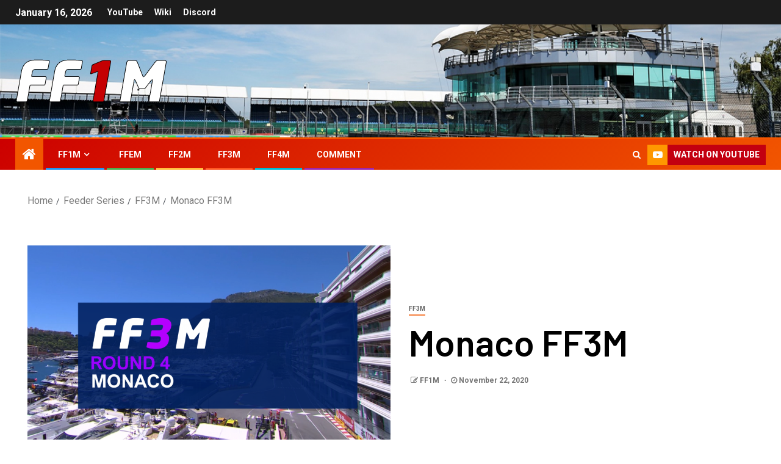

--- FILE ---
content_type: text/html; charset=UTF-8
request_url: https://ff1m.co.uk/monaco-ff3m
body_size: 23486
content:
<!doctype html>
<html lang="en-US">
<head>
    <meta charset="UTF-8">
    <meta name="viewport" content="width=device-width, initial-scale=1">
    <link rel="profile" href="http://gmpg.org/xfn/11">
    <title>Monaco FF3M &#8211; FF1M</title>

        <style type="text/css">
            
                .wp_post_author_widget .wp-post-author-meta .awpa-display-name > a:hover,
                body .wp-post-author-wrap .awpa-display-name > a:hover {
                    color: #af0000                }
                
                .wp-post-author-meta .wp-post-author-meta-more-posts a.awpa-more-posts:hover, 
                .awpa-review-field .right-star .awpa-rating-button:not(:disabled):hover {
                    color: #af0000;
                    border-color: #af0000                }
                    
                    </style>

<meta name='robots' content='max-image-preview:large' />
<link rel='dns-prefetch' href='//stats.wp.com' />
<link rel='dns-prefetch' href='//fonts.googleapis.com' />
<link rel='preconnect' href='//c0.wp.com' />
<link rel="alternate" type="application/rss+xml" title="FF1M &raquo; Feed" href="https://ff1m.co.uk/feed" />
<link rel="alternate" type="application/rss+xml" title="FF1M &raquo; Comments Feed" href="https://ff1m.co.uk/comments/feed" />
<link rel="alternate" type="application/rss+xml" title="FF1M &raquo; Monaco FF3M Comments Feed" href="https://ff1m.co.uk/monaco-ff3m/feed" />
<link rel="alternate" title="oEmbed (JSON)" type="application/json+oembed" href="https://ff1m.co.uk/wp-json/oembed/1.0/embed?url=https%3A%2F%2Fff1m.co.uk%2Fmonaco-ff3m" />
<link rel="alternate" title="oEmbed (XML)" type="text/xml+oembed" href="https://ff1m.co.uk/wp-json/oembed/1.0/embed?url=https%3A%2F%2Fff1m.co.uk%2Fmonaco-ff3m&#038;format=xml" />
<style id='ogs_cr_st'>.js-otfm-sp-box__closed ~ :not(.otfm-sp_end),.js-otfm-sp-box__closed ~ .js-otfm-sp-box__closed ~ :not(.otfm-sp_end){left:-9999px;position:absolute;top:-9999px;visibility:hidden;}[class^="wp-block"].otfm-sp_end ~ *,[class^="wp-block"].otfm-sp_end ~ div.otfm-sp_end ~ *{left:auto;position:relative;top:auto;visibility:visible;}</style>
<style id='wp-img-auto-sizes-contain-inline-css' type='text/css'>
img:is([sizes=auto i],[sizes^="auto," i]){contain-intrinsic-size:3000px 1500px}
/*# sourceURL=wp-img-auto-sizes-contain-inline-css */
</style>
<link rel='stylesheet' id='blockspare-frontend-block-style-css-css' href='https://ff1m.co.uk/wp-content/plugins/blockspare/dist/style-blocks.css?ver=6.9' type='text/css' media='all' />
<link rel='stylesheet' id='sgdg_block-css' href='https://ff1m.co.uk/wp-content/plugins/skaut-google-drive-gallery/frontend/css/block.min.css?ver=1677689729' type='text/css' media='all' />
<link rel='stylesheet' id='wpauthor-blocks-fontawesome-front-css' href='https://ff1m.co.uk/wp-content/plugins/wp-post-author/assets/fontawesome/css/all.css?ver=3.8.2' type='text/css' media='all' />
<link rel='stylesheet' id='wpauthor-frontend-block-style-css-css' href='https://ff1m.co.uk/wp-content/plugins/wp-post-author/assets/dist/blocks.style.build.css?ver=3.8.2' type='text/css' media='all' />
<link rel='stylesheet' id='latest-posts-block-fontawesome-front-css' href='https://ff1m.co.uk/wp-content/plugins/latest-posts-block-lite/src/assets/fontawesome/css/all.css?ver=1724323410' type='text/css' media='all' />
<link rel='stylesheet' id='latest-posts-block-frontend-block-style-css-css' href='https://ff1m.co.uk/wp-content/plugins/latest-posts-block-lite/dist/blocks.style.build.css?ver=6.9' type='text/css' media='all' />
<link rel='stylesheet' id='magic-content-box-blocks-fontawesome-front-css' href='https://ff1m.co.uk/wp-content/plugins/magic-content-box-lite/src/assets/fontawesome/css/all.css?ver=1724323412' type='text/css' media='all' />
<link rel='stylesheet' id='magic-content-box-frontend-block-style-css-css' href='https://ff1m.co.uk/wp-content/plugins/magic-content-box-lite/dist/blocks.style.build.css?ver=6.9' type='text/css' media='all' />
<style id='wp-emoji-styles-inline-css' type='text/css'>

	img.wp-smiley, img.emoji {
		display: inline !important;
		border: none !important;
		box-shadow: none !important;
		height: 1em !important;
		width: 1em !important;
		margin: 0 0.07em !important;
		vertical-align: -0.1em !important;
		background: none !important;
		padding: 0 !important;
	}
/*# sourceURL=wp-emoji-styles-inline-css */
</style>
<style id='wp-block-library-inline-css' type='text/css'>
:root{--wp-block-synced-color:#7a00df;--wp-block-synced-color--rgb:122,0,223;--wp-bound-block-color:var(--wp-block-synced-color);--wp-editor-canvas-background:#ddd;--wp-admin-theme-color:#007cba;--wp-admin-theme-color--rgb:0,124,186;--wp-admin-theme-color-darker-10:#006ba1;--wp-admin-theme-color-darker-10--rgb:0,107,160.5;--wp-admin-theme-color-darker-20:#005a87;--wp-admin-theme-color-darker-20--rgb:0,90,135;--wp-admin-border-width-focus:2px}@media (min-resolution:192dpi){:root{--wp-admin-border-width-focus:1.5px}}.wp-element-button{cursor:pointer}:root .has-very-light-gray-background-color{background-color:#eee}:root .has-very-dark-gray-background-color{background-color:#313131}:root .has-very-light-gray-color{color:#eee}:root .has-very-dark-gray-color{color:#313131}:root .has-vivid-green-cyan-to-vivid-cyan-blue-gradient-background{background:linear-gradient(135deg,#00d084,#0693e3)}:root .has-purple-crush-gradient-background{background:linear-gradient(135deg,#34e2e4,#4721fb 50%,#ab1dfe)}:root .has-hazy-dawn-gradient-background{background:linear-gradient(135deg,#faaca8,#dad0ec)}:root .has-subdued-olive-gradient-background{background:linear-gradient(135deg,#fafae1,#67a671)}:root .has-atomic-cream-gradient-background{background:linear-gradient(135deg,#fdd79a,#004a59)}:root .has-nightshade-gradient-background{background:linear-gradient(135deg,#330968,#31cdcf)}:root .has-midnight-gradient-background{background:linear-gradient(135deg,#020381,#2874fc)}:root{--wp--preset--font-size--normal:16px;--wp--preset--font-size--huge:42px}.has-regular-font-size{font-size:1em}.has-larger-font-size{font-size:2.625em}.has-normal-font-size{font-size:var(--wp--preset--font-size--normal)}.has-huge-font-size{font-size:var(--wp--preset--font-size--huge)}.has-text-align-center{text-align:center}.has-text-align-left{text-align:left}.has-text-align-right{text-align:right}.has-fit-text{white-space:nowrap!important}#end-resizable-editor-section{display:none}.aligncenter{clear:both}.items-justified-left{justify-content:flex-start}.items-justified-center{justify-content:center}.items-justified-right{justify-content:flex-end}.items-justified-space-between{justify-content:space-between}.screen-reader-text{border:0;clip-path:inset(50%);height:1px;margin:-1px;overflow:hidden;padding:0;position:absolute;width:1px;word-wrap:normal!important}.screen-reader-text:focus{background-color:#ddd;clip-path:none;color:#444;display:block;font-size:1em;height:auto;left:5px;line-height:normal;padding:15px 23px 14px;text-decoration:none;top:5px;width:auto;z-index:100000}html :where(.has-border-color){border-style:solid}html :where([style*=border-top-color]){border-top-style:solid}html :where([style*=border-right-color]){border-right-style:solid}html :where([style*=border-bottom-color]){border-bottom-style:solid}html :where([style*=border-left-color]){border-left-style:solid}html :where([style*=border-width]){border-style:solid}html :where([style*=border-top-width]){border-top-style:solid}html :where([style*=border-right-width]){border-right-style:solid}html :where([style*=border-bottom-width]){border-bottom-style:solid}html :where([style*=border-left-width]){border-left-style:solid}html :where(img[class*=wp-image-]){height:auto;max-width:100%}:where(figure){margin:0 0 1em}html :where(.is-position-sticky){--wp-admin--admin-bar--position-offset:var(--wp-admin--admin-bar--height,0px)}@media screen and (max-width:600px){html :where(.is-position-sticky){--wp-admin--admin-bar--position-offset:0px}}

/*# sourceURL=wp-block-library-inline-css */
</style><style id='wp-block-image-inline-css' type='text/css'>
.wp-block-image>a,.wp-block-image>figure>a{display:inline-block}.wp-block-image img{box-sizing:border-box;height:auto;max-width:100%;vertical-align:bottom}@media not (prefers-reduced-motion){.wp-block-image img.hide{visibility:hidden}.wp-block-image img.show{animation:show-content-image .4s}}.wp-block-image[style*=border-radius] img,.wp-block-image[style*=border-radius]>a{border-radius:inherit}.wp-block-image.has-custom-border img{box-sizing:border-box}.wp-block-image.aligncenter{text-align:center}.wp-block-image.alignfull>a,.wp-block-image.alignwide>a{width:100%}.wp-block-image.alignfull img,.wp-block-image.alignwide img{height:auto;width:100%}.wp-block-image .aligncenter,.wp-block-image .alignleft,.wp-block-image .alignright,.wp-block-image.aligncenter,.wp-block-image.alignleft,.wp-block-image.alignright{display:table}.wp-block-image .aligncenter>figcaption,.wp-block-image .alignleft>figcaption,.wp-block-image .alignright>figcaption,.wp-block-image.aligncenter>figcaption,.wp-block-image.alignleft>figcaption,.wp-block-image.alignright>figcaption{caption-side:bottom;display:table-caption}.wp-block-image .alignleft{float:left;margin:.5em 1em .5em 0}.wp-block-image .alignright{float:right;margin:.5em 0 .5em 1em}.wp-block-image .aligncenter{margin-left:auto;margin-right:auto}.wp-block-image :where(figcaption){margin-bottom:1em;margin-top:.5em}.wp-block-image.is-style-circle-mask img{border-radius:9999px}@supports ((-webkit-mask-image:none) or (mask-image:none)) or (-webkit-mask-image:none){.wp-block-image.is-style-circle-mask img{border-radius:0;-webkit-mask-image:url('data:image/svg+xml;utf8,<svg viewBox="0 0 100 100" xmlns="http://www.w3.org/2000/svg"><circle cx="50" cy="50" r="50"/></svg>');mask-image:url('data:image/svg+xml;utf8,<svg viewBox="0 0 100 100" xmlns="http://www.w3.org/2000/svg"><circle cx="50" cy="50" r="50"/></svg>');mask-mode:alpha;-webkit-mask-position:center;mask-position:center;-webkit-mask-repeat:no-repeat;mask-repeat:no-repeat;-webkit-mask-size:contain;mask-size:contain}}:root :where(.wp-block-image.is-style-rounded img,.wp-block-image .is-style-rounded img){border-radius:9999px}.wp-block-image figure{margin:0}.wp-lightbox-container{display:flex;flex-direction:column;position:relative}.wp-lightbox-container img{cursor:zoom-in}.wp-lightbox-container img:hover+button{opacity:1}.wp-lightbox-container button{align-items:center;backdrop-filter:blur(16px) saturate(180%);background-color:#5a5a5a40;border:none;border-radius:4px;cursor:zoom-in;display:flex;height:20px;justify-content:center;opacity:0;padding:0;position:absolute;right:16px;text-align:center;top:16px;width:20px;z-index:100}@media not (prefers-reduced-motion){.wp-lightbox-container button{transition:opacity .2s ease}}.wp-lightbox-container button:focus-visible{outline:3px auto #5a5a5a40;outline:3px auto -webkit-focus-ring-color;outline-offset:3px}.wp-lightbox-container button:hover{cursor:pointer;opacity:1}.wp-lightbox-container button:focus{opacity:1}.wp-lightbox-container button:focus,.wp-lightbox-container button:hover,.wp-lightbox-container button:not(:hover):not(:active):not(.has-background){background-color:#5a5a5a40;border:none}.wp-lightbox-overlay{box-sizing:border-box;cursor:zoom-out;height:100vh;left:0;overflow:hidden;position:fixed;top:0;visibility:hidden;width:100%;z-index:100000}.wp-lightbox-overlay .close-button{align-items:center;cursor:pointer;display:flex;justify-content:center;min-height:40px;min-width:40px;padding:0;position:absolute;right:calc(env(safe-area-inset-right) + 16px);top:calc(env(safe-area-inset-top) + 16px);z-index:5000000}.wp-lightbox-overlay .close-button:focus,.wp-lightbox-overlay .close-button:hover,.wp-lightbox-overlay .close-button:not(:hover):not(:active):not(.has-background){background:none;border:none}.wp-lightbox-overlay .lightbox-image-container{height:var(--wp--lightbox-container-height);left:50%;overflow:hidden;position:absolute;top:50%;transform:translate(-50%,-50%);transform-origin:top left;width:var(--wp--lightbox-container-width);z-index:9999999999}.wp-lightbox-overlay .wp-block-image{align-items:center;box-sizing:border-box;display:flex;height:100%;justify-content:center;margin:0;position:relative;transform-origin:0 0;width:100%;z-index:3000000}.wp-lightbox-overlay .wp-block-image img{height:var(--wp--lightbox-image-height);min-height:var(--wp--lightbox-image-height);min-width:var(--wp--lightbox-image-width);width:var(--wp--lightbox-image-width)}.wp-lightbox-overlay .wp-block-image figcaption{display:none}.wp-lightbox-overlay button{background:none;border:none}.wp-lightbox-overlay .scrim{background-color:#fff;height:100%;opacity:.9;position:absolute;width:100%;z-index:2000000}.wp-lightbox-overlay.active{visibility:visible}@media not (prefers-reduced-motion){.wp-lightbox-overlay.active{animation:turn-on-visibility .25s both}.wp-lightbox-overlay.active img{animation:turn-on-visibility .35s both}.wp-lightbox-overlay.show-closing-animation:not(.active){animation:turn-off-visibility .35s both}.wp-lightbox-overlay.show-closing-animation:not(.active) img{animation:turn-off-visibility .25s both}.wp-lightbox-overlay.zoom.active{animation:none;opacity:1;visibility:visible}.wp-lightbox-overlay.zoom.active .lightbox-image-container{animation:lightbox-zoom-in .4s}.wp-lightbox-overlay.zoom.active .lightbox-image-container img{animation:none}.wp-lightbox-overlay.zoom.active .scrim{animation:turn-on-visibility .4s forwards}.wp-lightbox-overlay.zoom.show-closing-animation:not(.active){animation:none}.wp-lightbox-overlay.zoom.show-closing-animation:not(.active) .lightbox-image-container{animation:lightbox-zoom-out .4s}.wp-lightbox-overlay.zoom.show-closing-animation:not(.active) .lightbox-image-container img{animation:none}.wp-lightbox-overlay.zoom.show-closing-animation:not(.active) .scrim{animation:turn-off-visibility .4s forwards}}@keyframes show-content-image{0%{visibility:hidden}99%{visibility:hidden}to{visibility:visible}}@keyframes turn-on-visibility{0%{opacity:0}to{opacity:1}}@keyframes turn-off-visibility{0%{opacity:1;visibility:visible}99%{opacity:0;visibility:visible}to{opacity:0;visibility:hidden}}@keyframes lightbox-zoom-in{0%{transform:translate(calc((-100vw + var(--wp--lightbox-scrollbar-width))/2 + var(--wp--lightbox-initial-left-position)),calc(-50vh + var(--wp--lightbox-initial-top-position))) scale(var(--wp--lightbox-scale))}to{transform:translate(-50%,-50%) scale(1)}}@keyframes lightbox-zoom-out{0%{transform:translate(-50%,-50%) scale(1);visibility:visible}99%{visibility:visible}to{transform:translate(calc((-100vw + var(--wp--lightbox-scrollbar-width))/2 + var(--wp--lightbox-initial-left-position)),calc(-50vh + var(--wp--lightbox-initial-top-position))) scale(var(--wp--lightbox-scale));visibility:hidden}}
/*# sourceURL=https://c0.wp.com/c/6.9/wp-includes/blocks/image/style.min.css */
</style>
<style id='global-styles-inline-css' type='text/css'>
:root{--wp--preset--aspect-ratio--square: 1;--wp--preset--aspect-ratio--4-3: 4/3;--wp--preset--aspect-ratio--3-4: 3/4;--wp--preset--aspect-ratio--3-2: 3/2;--wp--preset--aspect-ratio--2-3: 2/3;--wp--preset--aspect-ratio--16-9: 16/9;--wp--preset--aspect-ratio--9-16: 9/16;--wp--preset--color--black: #000000;--wp--preset--color--cyan-bluish-gray: #abb8c3;--wp--preset--color--white: #ffffff;--wp--preset--color--pale-pink: #f78da7;--wp--preset--color--vivid-red: #cf2e2e;--wp--preset--color--luminous-vivid-orange: #ff6900;--wp--preset--color--luminous-vivid-amber: #fcb900;--wp--preset--color--light-green-cyan: #7bdcb5;--wp--preset--color--vivid-green-cyan: #00d084;--wp--preset--color--pale-cyan-blue: #8ed1fc;--wp--preset--color--vivid-cyan-blue: #0693e3;--wp--preset--color--vivid-purple: #9b51e0;--wp--preset--gradient--vivid-cyan-blue-to-vivid-purple: linear-gradient(135deg,rgb(6,147,227) 0%,rgb(155,81,224) 100%);--wp--preset--gradient--light-green-cyan-to-vivid-green-cyan: linear-gradient(135deg,rgb(122,220,180) 0%,rgb(0,208,130) 100%);--wp--preset--gradient--luminous-vivid-amber-to-luminous-vivid-orange: linear-gradient(135deg,rgb(252,185,0) 0%,rgb(255,105,0) 100%);--wp--preset--gradient--luminous-vivid-orange-to-vivid-red: linear-gradient(135deg,rgb(255,105,0) 0%,rgb(207,46,46) 100%);--wp--preset--gradient--very-light-gray-to-cyan-bluish-gray: linear-gradient(135deg,rgb(238,238,238) 0%,rgb(169,184,195) 100%);--wp--preset--gradient--cool-to-warm-spectrum: linear-gradient(135deg,rgb(74,234,220) 0%,rgb(151,120,209) 20%,rgb(207,42,186) 40%,rgb(238,44,130) 60%,rgb(251,105,98) 80%,rgb(254,248,76) 100%);--wp--preset--gradient--blush-light-purple: linear-gradient(135deg,rgb(255,206,236) 0%,rgb(152,150,240) 100%);--wp--preset--gradient--blush-bordeaux: linear-gradient(135deg,rgb(254,205,165) 0%,rgb(254,45,45) 50%,rgb(107,0,62) 100%);--wp--preset--gradient--luminous-dusk: linear-gradient(135deg,rgb(255,203,112) 0%,rgb(199,81,192) 50%,rgb(65,88,208) 100%);--wp--preset--gradient--pale-ocean: linear-gradient(135deg,rgb(255,245,203) 0%,rgb(182,227,212) 50%,rgb(51,167,181) 100%);--wp--preset--gradient--electric-grass: linear-gradient(135deg,rgb(202,248,128) 0%,rgb(113,206,126) 100%);--wp--preset--gradient--midnight: linear-gradient(135deg,rgb(2,3,129) 0%,rgb(40,116,252) 100%);--wp--preset--font-size--small: 13px;--wp--preset--font-size--medium: 20px;--wp--preset--font-size--large: 36px;--wp--preset--font-size--x-large: 42px;--wp--preset--spacing--20: 0.44rem;--wp--preset--spacing--30: 0.67rem;--wp--preset--spacing--40: 1rem;--wp--preset--spacing--50: 1.5rem;--wp--preset--spacing--60: 2.25rem;--wp--preset--spacing--70: 3.38rem;--wp--preset--spacing--80: 5.06rem;--wp--preset--shadow--natural: 6px 6px 9px rgba(0, 0, 0, 0.2);--wp--preset--shadow--deep: 12px 12px 50px rgba(0, 0, 0, 0.4);--wp--preset--shadow--sharp: 6px 6px 0px rgba(0, 0, 0, 0.2);--wp--preset--shadow--outlined: 6px 6px 0px -3px rgb(255, 255, 255), 6px 6px rgb(0, 0, 0);--wp--preset--shadow--crisp: 6px 6px 0px rgb(0, 0, 0);}:where(.is-layout-flex){gap: 0.5em;}:where(.is-layout-grid){gap: 0.5em;}body .is-layout-flex{display: flex;}.is-layout-flex{flex-wrap: wrap;align-items: center;}.is-layout-flex > :is(*, div){margin: 0;}body .is-layout-grid{display: grid;}.is-layout-grid > :is(*, div){margin: 0;}:where(.wp-block-columns.is-layout-flex){gap: 2em;}:where(.wp-block-columns.is-layout-grid){gap: 2em;}:where(.wp-block-post-template.is-layout-flex){gap: 1.25em;}:where(.wp-block-post-template.is-layout-grid){gap: 1.25em;}.has-black-color{color: var(--wp--preset--color--black) !important;}.has-cyan-bluish-gray-color{color: var(--wp--preset--color--cyan-bluish-gray) !important;}.has-white-color{color: var(--wp--preset--color--white) !important;}.has-pale-pink-color{color: var(--wp--preset--color--pale-pink) !important;}.has-vivid-red-color{color: var(--wp--preset--color--vivid-red) !important;}.has-luminous-vivid-orange-color{color: var(--wp--preset--color--luminous-vivid-orange) !important;}.has-luminous-vivid-amber-color{color: var(--wp--preset--color--luminous-vivid-amber) !important;}.has-light-green-cyan-color{color: var(--wp--preset--color--light-green-cyan) !important;}.has-vivid-green-cyan-color{color: var(--wp--preset--color--vivid-green-cyan) !important;}.has-pale-cyan-blue-color{color: var(--wp--preset--color--pale-cyan-blue) !important;}.has-vivid-cyan-blue-color{color: var(--wp--preset--color--vivid-cyan-blue) !important;}.has-vivid-purple-color{color: var(--wp--preset--color--vivid-purple) !important;}.has-black-background-color{background-color: var(--wp--preset--color--black) !important;}.has-cyan-bluish-gray-background-color{background-color: var(--wp--preset--color--cyan-bluish-gray) !important;}.has-white-background-color{background-color: var(--wp--preset--color--white) !important;}.has-pale-pink-background-color{background-color: var(--wp--preset--color--pale-pink) !important;}.has-vivid-red-background-color{background-color: var(--wp--preset--color--vivid-red) !important;}.has-luminous-vivid-orange-background-color{background-color: var(--wp--preset--color--luminous-vivid-orange) !important;}.has-luminous-vivid-amber-background-color{background-color: var(--wp--preset--color--luminous-vivid-amber) !important;}.has-light-green-cyan-background-color{background-color: var(--wp--preset--color--light-green-cyan) !important;}.has-vivid-green-cyan-background-color{background-color: var(--wp--preset--color--vivid-green-cyan) !important;}.has-pale-cyan-blue-background-color{background-color: var(--wp--preset--color--pale-cyan-blue) !important;}.has-vivid-cyan-blue-background-color{background-color: var(--wp--preset--color--vivid-cyan-blue) !important;}.has-vivid-purple-background-color{background-color: var(--wp--preset--color--vivid-purple) !important;}.has-black-border-color{border-color: var(--wp--preset--color--black) !important;}.has-cyan-bluish-gray-border-color{border-color: var(--wp--preset--color--cyan-bluish-gray) !important;}.has-white-border-color{border-color: var(--wp--preset--color--white) !important;}.has-pale-pink-border-color{border-color: var(--wp--preset--color--pale-pink) !important;}.has-vivid-red-border-color{border-color: var(--wp--preset--color--vivid-red) !important;}.has-luminous-vivid-orange-border-color{border-color: var(--wp--preset--color--luminous-vivid-orange) !important;}.has-luminous-vivid-amber-border-color{border-color: var(--wp--preset--color--luminous-vivid-amber) !important;}.has-light-green-cyan-border-color{border-color: var(--wp--preset--color--light-green-cyan) !important;}.has-vivid-green-cyan-border-color{border-color: var(--wp--preset--color--vivid-green-cyan) !important;}.has-pale-cyan-blue-border-color{border-color: var(--wp--preset--color--pale-cyan-blue) !important;}.has-vivid-cyan-blue-border-color{border-color: var(--wp--preset--color--vivid-cyan-blue) !important;}.has-vivid-purple-border-color{border-color: var(--wp--preset--color--vivid-purple) !important;}.has-vivid-cyan-blue-to-vivid-purple-gradient-background{background: var(--wp--preset--gradient--vivid-cyan-blue-to-vivid-purple) !important;}.has-light-green-cyan-to-vivid-green-cyan-gradient-background{background: var(--wp--preset--gradient--light-green-cyan-to-vivid-green-cyan) !important;}.has-luminous-vivid-amber-to-luminous-vivid-orange-gradient-background{background: var(--wp--preset--gradient--luminous-vivid-amber-to-luminous-vivid-orange) !important;}.has-luminous-vivid-orange-to-vivid-red-gradient-background{background: var(--wp--preset--gradient--luminous-vivid-orange-to-vivid-red) !important;}.has-very-light-gray-to-cyan-bluish-gray-gradient-background{background: var(--wp--preset--gradient--very-light-gray-to-cyan-bluish-gray) !important;}.has-cool-to-warm-spectrum-gradient-background{background: var(--wp--preset--gradient--cool-to-warm-spectrum) !important;}.has-blush-light-purple-gradient-background{background: var(--wp--preset--gradient--blush-light-purple) !important;}.has-blush-bordeaux-gradient-background{background: var(--wp--preset--gradient--blush-bordeaux) !important;}.has-luminous-dusk-gradient-background{background: var(--wp--preset--gradient--luminous-dusk) !important;}.has-pale-ocean-gradient-background{background: var(--wp--preset--gradient--pale-ocean) !important;}.has-electric-grass-gradient-background{background: var(--wp--preset--gradient--electric-grass) !important;}.has-midnight-gradient-background{background: var(--wp--preset--gradient--midnight) !important;}.has-small-font-size{font-size: var(--wp--preset--font-size--small) !important;}.has-medium-font-size{font-size: var(--wp--preset--font-size--medium) !important;}.has-large-font-size{font-size: var(--wp--preset--font-size--large) !important;}.has-x-large-font-size{font-size: var(--wp--preset--font-size--x-large) !important;}
/*# sourceURL=global-styles-inline-css */
</style>

<link rel='stylesheet' id='fontawesome-css' href='https://ff1m.co.uk/wp-content/plugins/blockspare/assets/fontawesome/css/all.css?ver=6.9' type='text/css' media='all' />
<link rel='stylesheet' id='slick-css' href='https://ff1m.co.uk/wp-content/plugins/blockspare/assets/slick/css/slick.css?ver=6.9' type='text/css' media='all' />
<style id='classic-theme-styles-inline-css' type='text/css'>
/*! This file is auto-generated */
.wp-block-button__link{color:#fff;background-color:#32373c;border-radius:9999px;box-shadow:none;text-decoration:none;padding:calc(.667em + 2px) calc(1.333em + 2px);font-size:1.125em}.wp-block-file__button{background:#32373c;color:#fff;text-decoration:none}
/*# sourceURL=/wp-includes/css/classic-themes.min.css */
</style>
<link rel='stylesheet' id='gdm-gutenberg-block-backend-js-css' href='https://ff1m.co.uk/wp-content/plugins/google-drive-embedder/css/gdm-blocks.css?ver=6.9' type='text/css' media='all' />
<link rel='stylesheet' id='fvp-frontend-css' href='https://ff1m.co.uk/wp-content/plugins/featured-video-plus/styles/frontend.css?ver=2.3.3' type='text/css' media='all' />
<link rel='stylesheet' id='otfm-guten-spoiler-css-css' href='https://ff1m.co.uk/wp-content/plugins/otfm-gutenberg-spoiler/res/otfm-spoiler-min.css?ver=6.9' type='text/css' media='all' />
<link rel='stylesheet' id='patreon-wordpress-css-css' href='https://ff1m.co.uk/wp-content/plugins/patreon-connect/assets/css/app.css?ver=6.9' type='text/css' media='all' />
<link rel='stylesheet' id='same-category-posts-css' href='https://ff1m.co.uk/wp-content/plugins/same-category-posts/same-category-posts.css?ver=6.9' type='text/css' media='all' />
<link rel='stylesheet' id='awpa-wp-post-author-styles-css' href='https://ff1m.co.uk/wp-content/plugins/wp-post-author/assets/css/awpa-frontend-style.css?ver=3.8.2' type='text/css' media='all' />
<link rel='stylesheet' id='font-awesome-css' href='https://ff1m.co.uk/wp-content/themes/newsever/assets/font-awesome/css/font-awesome.min.css?ver=6.9' type='text/css' media='all' />
<link rel='stylesheet' id='bootstrap-css' href='https://ff1m.co.uk/wp-content/themes/newsever/assets/bootstrap/css/bootstrap.min.css?ver=6.9' type='text/css' media='all' />
<link rel='stylesheet' id='slick-css-css' href='https://ff1m.co.uk/wp-content/themes/newsever/assets/slick/css/slick.min.css?ver=6.9' type='text/css' media='all' />
<link rel='stylesheet' id='sidr-css' href='https://ff1m.co.uk/wp-content/themes/newsever/assets/sidr/css/jquery.sidr.dark.css?ver=6.9' type='text/css' media='all' />
<link rel='stylesheet' id='magnific-popup-css' href='https://ff1m.co.uk/wp-content/themes/newsever/assets/magnific-popup/magnific-popup.css?ver=6.9' type='text/css' media='all' />
<link rel='stylesheet' id='newsever-google-fonts-css' href='https://fonts.googleapis.com/css?family=Roboto:100,300,400,500,700|Barlow:ital,wght@0,400;0,500;0,600;0,700;0,800;0,900;1,300;1,400;1,500;1,600;1,700;1,800|Barlow%20Semi%20Condensed:ital,wght@0,300;0,400;0,500;0,600;0,700;1,300;1,400;1,500;1,600;1,700&#038;subset=latin,latin-ext' type='text/css' media='all' />
<link rel='stylesheet' id='newsever-style-css' href='https://ff1m.co.uk/wp-content/themes/newsever/style.css?ver=3.2.1' type='text/css' media='all' />
<script type="text/javascript" src="https://c0.wp.com/c/6.9/wp-includes/js/jquery/jquery.min.js" id="jquery-core-js"></script>
<script type="text/javascript" src="https://c0.wp.com/c/6.9/wp-includes/js/jquery/jquery-migrate.min.js" id="jquery-migrate-js"></script>
<script type="text/javascript" src="https://ff1m.co.uk/wp-content/plugins/blockspare/assets/js/countup/waypoints.min.js?ver=6.9" id="waypoint-js"></script>
<script type="text/javascript" src="https://ff1m.co.uk/wp-content/plugins/blockspare/assets/js/countup/jquery.counterup.min.js?ver=1" id="countup-js"></script>
<script type="text/javascript" src="https://ff1m.co.uk/wp-content/plugins/featured-video-plus/js/jquery.fitvids.min.js?ver=master-2015-08" id="jquery.fitvids-js"></script>
<script type="text/javascript" id="fvp-frontend-js-extra">
/* <![CDATA[ */
var fvpdata = {"ajaxurl":"https://ff1m.co.uk/wp-admin/admin-ajax.php","nonce":"5833c78ad3","fitvids":"1","dynamic":"","overlay":"","opacity":"0.75","color":"b","width":"640"};
//# sourceURL=fvp-frontend-js-extra
/* ]]> */
</script>
<script type="text/javascript" src="https://ff1m.co.uk/wp-content/plugins/featured-video-plus/js/frontend.min.js?ver=2.3.3" id="fvp-frontend-js"></script>
<script type="text/javascript" src="https://ff1m.co.uk/wp-content/plugins/ionos-assistant/js/cookies.js?ver=6.9" id="ionos-assistant-wp-cookies-js"></script>
<script type="text/javascript" src="https://ff1m.co.uk/wp-content/plugins/wp-post-author/assets/js/awpa-frontend-scripts.js?ver=3.8.2" id="awpa-custom-bg-scripts-js"></script>
<link rel="https://api.w.org/" href="https://ff1m.co.uk/wp-json/" /><link rel="alternate" title="JSON" type="application/json" href="https://ff1m.co.uk/wp-json/wp/v2/posts/3016" /><link rel="EditURI" type="application/rsd+xml" title="RSD" href="https://ff1m.co.uk/xmlrpc.php?rsd" />
<meta name="generator" content="WordPress 6.9" />
<link rel="canonical" href="https://ff1m.co.uk/monaco-ff3m" />
<link rel='shortlink' href='https://ff1m.co.uk/?p=3016' />
<style>@font-face {
			font-family: 'Libre Franklin Extra Bold';
			src: url('https://ff1m.co.uk/wp-content/plugins/patreon-connect/assets/fonts/librefranklin-extrabold-webfont.woff2') format('woff2'),
				 url('https://ff1m.co.uk/wp-content/plugins/patreon-connect/assets/fonts/librefranklin-extrabold-webfont.woff') format('woff');
			font-weight: bold;
			}</style>	<style>img#wpstats{display:none}</style>
		<link rel="pingback" href="https://ff1m.co.uk/xmlrpc.php">        <style type="text/css">
                        body .header-style1 .top-header.data-bg:before,
            body .header-style1 .main-header.data-bg:before {
                background: rgba(0, 0, 0, 0);
            }

                        .site-title,
            .site-description {
                position: absolute;
                clip: rect(1px, 1px, 1px, 1px);
                display: none;
            }

            
                        .elementor-page .elementor-section.elementor-section-full_width > .elementor-container,
            .elementor-page .elementor-section.elementor-section-boxed > .elementor-container,
            .elementor-default .elementor-section.elementor-section-full_width > .elementor-container,
            .elementor-default .elementor-section.elementor-section-boxed > .elementor-container{
                max-width: 1500px;
            }
            .align-content-left .elementor-section-stretched,
            .align-content-right .elementor-section-stretched {
                max-width: 100%;
                left: 0 !important;
            }
            }

        </style>
        <style type="text/css" id="custom-background-css">
body.custom-background { background-color: #ffffff; }
</style>
	
<!-- Jetpack Open Graph Tags -->
<meta property="og:type" content="article" />
<meta property="og:title" content="Monaco FF3M" />
<meta property="og:url" content="https://ff1m.co.uk/monaco-ff3m" />
<meta property="og:description" content="Visit the post for more." />
<meta property="article:published_time" content="2020-11-22T12:23:06+00:00" />
<meta property="article:modified_time" content="2020-12-24T00:13:52+00:00" />
<meta property="og:site_name" content="FF1M" />
<meta property="og:image" content="https://ff1m.co.uk/wp-content/uploads/2020/11/Bumperf3.png" />
<meta property="og:image:width" content="1200" />
<meta property="og:image:height" content="675" />
<meta property="og:image:alt" content="" />
<meta property="og:locale" content="en_US" />
<meta name="twitter:text:title" content="Monaco FF3M" />
<meta name="twitter:image" content="https://ff1m.co.uk/wp-content/uploads/2020/11/Bumperf3.png?w=640" />
<meta name="twitter:card" content="summary_large_image" />
<meta name="twitter:description" content="Visit the post for more." />

<!-- End Jetpack Open Graph Tags -->
<link rel="icon" href="https://ff1m.co.uk/wp-content/uploads/2020/12/cropped-logo2-32x32.png" sizes="32x32" />
<link rel="icon" href="https://ff1m.co.uk/wp-content/uploads/2020/12/cropped-logo2-192x192.png" sizes="192x192" />
<link rel="apple-touch-icon" href="https://ff1m.co.uk/wp-content/uploads/2020/12/cropped-logo2-180x180.png" />
<meta name="msapplication-TileImage" content="https://ff1m.co.uk/wp-content/uploads/2020/12/cropped-logo2-270x270.png" />
		<style type="text/css" id="wp-custom-css">
			.ff2m-table {
    border-collapse: collapse;
    margin: 1px 1px;
    font-size: 1em;
	font-weight: 550;
    font-family: Gotham, Arial, sans-serif;
    box-shadow: 0 0 20px rgba(0, 0, 0, 0.15);
}
.ff2m-table thead tr {
background-image: linear-gradient(#00B0F0, #0070C0);
    color: #ffffff;
	  border-bottom: thin solid #dddddd;

}.ff2m-table thead tr {
    background-color: #ba1224;
    color: #ffffff;
}
.ff2m-table th,
.ff2m-table td {
    padding: 5px 10px;

}
.ff2m-table tbody tr {

}

.ff2m-table tbody tr:nth-of-type(even) {
    background-image: linear-gradient(#003399, #002060);
		color: #ffffff;
}

.ff2m-table tbody tr:nth-of-type(odd) {
    background-image: linear-gradient(#003399, #002060);
	color: #ffffff;
}

.ff2m-table tbody tr:last-of-type {
    border-bottom: thin solid #dddddd;
}
.ff2m-table tbody td:first-child { background-image: linear-gradient(#00B0F0, #0070C0);
color: #ffffff;
	width: 10px
}

.ff4m-table {
    border-collapse: collapse;
    margin: 1px 1px;
    font-size: 1em;
	font-weight: 550;
    font-family: Gotham, Arial, sans-serif;
    box-shadow: 0 0 20px rgba(0, 0, 0, 0.15);

}
.ff4m-table thead tr {
background-image: linear-gradient(#00B0F0, #0070C0);
    color: #ffffff;
	  border-bottom: thin solid #dddddd;

}.ff4m-table thead tr {
background-image: linear-gradient(#FFD966, #FFC000);
    color: #000000;
}
.ff4m-table th,
.ff4m-table td {
    padding: 2px 10px;

}
.ff4m-table tbody tr {

}

.ff4m-table tbody tr:nth-of-type(even) {
    background-image: linear-gradient(#003399, #002060);
		color: #ffffff;
}

.ff4m-table tbody tr:nth-of-type(odd) {
    background-image: linear-gradient(#003399, #002060);
	color: #ffffff;
}

.ff4m-table tbody tr:last-of-type {
    border-bottom: thin solid #dddddd;
}
.ff4m-table tbody td:first-child { background-image: linear-gradient(#FFD966, #FFC000);
color: #000000;
	width: 5px
}

.ff1m-table {
    border-collapse: collapse;
    margin: 1px 1px;
    font-size: 1em;
	font-weight: 550;
    font-family: Gotham, Arial, sans-serif;
    box-shadow: 0 0 20px rgba(0, 0, 0, 0.15);

}
.ff1m-table thead tr {
	  border-bottom: thin solid #dddddd;

}

.ff1m-table thead tr {
background-image: linear-gradient(#002060, #002060);
    color: #ffffff;
}

.ff1m-table th,
.ff1m-table td {
    padding: 2px 10px;

}
.ff1m-table tbody tr {

}

.ff1m-table tbody tr:nth-of-type(even) {
    background-image: linear-gradient(#003399, #002060);
		color: #ffffff;
}

.ff1m-table tbody tr:nth-of-type(odd) {
    background-image: linear-gradient(#003399, #002060);
	color: #ffffff;
}

.ff1m-table tbody tr:last-of-type {
    border-bottom: thin solid #dddddd;
}
.ff1m-table tbody td:first-child { background-image: linear-gradient(red, darkred);
color: #ffffff;
	width: 10px
}
color: #000000;
	width: 5px
}

.ff3m-table {
    border-collapse: collapse;
    margin: 1px 1px;
    font-size: 1em;
	font-weight: 550;
    font-family: Gotham, Arial, sans-serif;
    box-shadow: 0 0 20px rgba(0, 0, 0, 0.15);

}
.ff3m-table thead tr {
	  border-bottom: thin solid #dddddd;

}

.ff3m-table thead tr {
background-image: linear-gradient(#002060, #002060);
    color: #ffffff;
}

.ff3m-table th,
.ff3m-table td {
    padding: 2px 10px;

}
.ff3m-table tbody tr {

}

.ff3m-table tbody tr:nth-of-type(even) {
    background-image: linear-gradient(#003399, #002060);
		color: #ffffff;
}

.ff3m-table tbody tr:nth-of-type(odd) {
    background-image: linear-gradient(#003399, #002060);
	color: #ffffff;
}

.ff3m-table tbody tr:last-of-type {
    border-bottom: thin solid #dddddd;
}
.ff3m-table tbody td:first-child { background-image: linear-gradient(#FF00FF, #7030A0);
color: #ffffff;
	width: 10px
}
color: #000000;
	width: 5px
}

.classic-table {
    border-collapse: collapse;
    margin: 1px 1px;
    font-size: 1em;
	font-weight: 550;
    font-family: Gotham, Arial, sans-serif;
    box-shadow: 0 0 20px rgba(0, 0, 0, 0.15);

}
.classic-table thead tr {
	  border-bottom: thin solid #666699;

}

.classic-table thead tr {
background-image: linear-gradient(#666699, #666699);
    color: #ffffff;
}

.classic-table th,
.classic-table td {
    padding: 2px 10px;

}
.classic-table tbody tr {

}

.classic-table tbody tr:nth-of-type(even) {
    background-image: linear-gradient(#20202a, #20202a);
		color: #ffffff;
}

.classic-table tbody tr:nth-of-type(odd) {
    background-image: linear-gradient(#15151e, #15151e);
	color: #ffffff;
}

.classic-table tbody tr:last-of-type {
    border-bottom: thin solid #dddddd;
}
.classic-table tbody td:first-child { background-image: linear-gradient(#ffc600, #d4a709);
color: #000000;
	width: 10px
}
color: #000000;
	width: 5px
}

.ffem-table {
    border-collapse: collapse;
    margin: 1px 1px;
    font-size: 1em;
	font-weight: 550;
    font-family: Gotham, Arial, sans-serif;
    box-shadow: 0 0 20px rgba(0, 0, 0, 0.15);
}
.ffm-table thead tr {
background-image: linear-gradient(#00B0F0, #007000);
    color: #ffffff;
	  border-bottom: thin solid #dddddd;

}.ffem-table thead tr {
    background-color: #000111;
    color: #ffffff;
}
.ffem-table th,
.ffem-table td {
    padding: 5px 10px;

}
.ffem-table tbody tr {

}

.ffem-table tbody tr:nth-of-type(even) {
    background-image: linear-gradient(#031088, #031088);
		color: #ffffff;
			  border-bottom: thin solid #031070;
}

.ffem-table tbody tr:nth-of-type(odd) {
    background-image: linear-gradient(#031088, #031088);
	color: #ffffff;
		  border-bottom: thin solid #031070;
}

.ffem-table tbody tr:last-of-type {
    border-bottom: thin solid #dddddd;
}
.ffem-table tbody td:first-child { background-image: linear-gradient(#081dd1, #081dd1);
border-bottom: thin solid #031070;
color: #ffffff;
	width: 10px
}

.ff1m17-table {
    border-collapse: collapse;
    margin: 1px 1px;
    font-size: 1em;
	font-weight: 550;
    font-family: Gotham, Arial, sans-serif;
    box-shadow: 0 0 20px rgba(0, 0, 0, 0.15);
}
.ffm-table thead tr {
background-image: linear-gradient(#00B0F0, #007000);
    color: #ffffff;
	  border-bottom: thin solid #dddddd;

}.ff1m17-table thead tr {
    background-color: #000111;
    color: #ffffff;
}
.ff1m17-table th,
.ff1m17-table td {
    padding: 5px 10px;

}
.ff1m17-table tbody tr {

}

.ff1m17-table tbody tr:nth-of-type(even) {
    background-image: linear-gradient(#031088, #031088);
		color: #ffffff;
			  border-bottom: thin solid #031070;
}

.ff1m17-table tbody tr:nth-of-type(odd) {
    background-image: linear-gradient(#031088, #031088);
	color: #ffffff;
		  border-bottom: thin solid #031070;
}

.ff1m17-table tbody tr:last-of-type {
    border-bottom: thin solid #dddddd;
}
.ff1m17-table tbody td:first-child { background-image: linear-gradient(#C00000, #C00000);
border-bottom: thin solid #031070;
color: #ffffff;
	width: 10px
}

.ff1m17-table {
    border-collapse: collapse;
    margin: 1px 1px;
    font-size: 1em;
	font-weight: 550;
    font-family: Gotham, Arial, sans-serif;
    box-shadow: 0 0 20px rgba(0, 0, 0, 0.15);
}
.ffm-table thead tr {
background-image: linear-gradient(#00B0F0, #007000);
    color: #ffffff;
	  border-bottom: thin solid #dddddd;

}.ff2m17-table thead tr {
    background-color: #000111;
    color: #ffffff;
}
.ff2m17-table th,
.ff2m17-table td {
    padding: 5px 10px;

}
.ff2m17-table tbody tr {

}

.ff2m17-table tbody tr:nth-of-type(even) {
    background-image: linear-gradient(#031088, #031088);
		color: #ffffff;
			  border-bottom: thin solid #031070;
}

.ff2m17-table tbody tr:nth-of-type(odd) {
    background-image: linear-gradient(#031088, #031088);
	color: #ffffff;
		  border-bottom: thin solid #031070;
}

.ff2m17-table tbody tr:last-of-type {
    border-bottom: thin solid #dddddd;
}
.ff2m17-table tbody td:first-child { background-image: linear-gradient(#0070C0, #0070C0);
border-bottom: thin solid #031070;
color: #ffffff;
	width: 10px
}

.ff4m17-table {
    border-collapse: collapse;
    margin: 1px 1px;
    font-size: 1em;
	font-weight: 550;
    font-family: Gotham, Arial, sans-serif;
    box-shadow: 0 0 20px rgba(0, 0, 0, 0.15);
}
.ffm-table thead tr {
background-image: linear-gradient(#00B0F0, #007000);
    color: #ffffff;
	  border-bottom: thin solid #dddddd;

}.ff4m17-table thead tr {
    background-color: #000111;
    color: #ffffff;
}
.ff4m17-table th,
.ff4m17-table td {
    padding: 5px 10px;

}
.ff4m17-table tbody tr {

}

.ff4m17-table tbody tr:nth-of-type(even) {
    background-image: linear-gradient(#031088, #031088);
		color: #ffffff;
			  border-bottom: thin solid #031070;
}

.ff4m17-table tbody tr:nth-of-type(odd) {
    background-image: linear-gradient(#031088, #031088);
	color: #ffffff;
		  border-bottom: thin solid #031070;
}

.ff4m17-table tbody tr:last-of-type {
    border-bottom: thin solid #dddddd;
}
.ff4m17-table tbody td:first-child { background-image: linear-gradient(#FFC000, #FFC000);
border-bottom: thin solid #031070;
color: #000000;
	width: 10px
}		</style>
		</head>

<body class="wp-singular post-template-default single single-post postid-3016 single-format-standard custom-background wp-custom-logo wp-embed-responsive wp-theme-newsever aft-default-mode aft-hide-comment-count-in-list aft-hide-minutes-read-in-list aft-hide-date-author-in-list default-content-layout full-width-content">

<div id="page" class="site">
    <a class="skip-link screen-reader-text" href="#content">Skip to content</a>


    
            <header id="masthead" class="header-style1 header-layout-side">
                
                    <div class="top-header">
        <div class="container-wrapper">
            <div class="top-bar-flex">
                <div class="top-bar-left col-66">

                    
                    <div class="date-bar-left">
                                                    <span class="topbar-date">
                                        January 16, 2026                                    </span>

                                                                    </div>
                                            <div class="af-secondary-menu">
                            <div class="container-wrapper">
                                                                    <div class="aft-secondary-nav-wrapper">
                                        <div class="aft-small-secondary-nav">
                                            <div class="aft-secondary-navigation"><ul id="aft-secondary-menu" class="menu"><li id="menu-item-9" class="menu-item menu-item-type-custom menu-item-object-custom menu-item-9"><a href="https://www.youtube.com/user/FF1Mdotcom/">YouTube</a></li>
<li id="menu-item-5" class="menu-item menu-item-type-custom menu-item-object-custom menu-item-5"><a href="https://ajayproductions.wikia.com/wiki/2012_FF1M_Season">Wiki</a></li>
<li id="menu-item-10" class="menu-item menu-item-type-custom menu-item-object-custom menu-item-10"><a href="https://discord.gg/fUVGGrD">Discord</a></li>
</ul></div>                                        </div>
                                    </div>
                                
                            </div>
                        </div>
                                        </div>

                <div class="top-bar-right col-3">
  						<span class="aft-small-social-menu">
  							  						</span>
                </div>
            </div>
        </div>

    </div>
<div class="main-header  data-bg"
     data-background="https://ff1m.co.uk/wp-content/uploads/2021/04/cropped-silverstone3.png">
    <div class="container-wrapper">
        <div class="af-container-row af-flex-container">
            
            <div class="col-1 float-l pad">
                <div class="logo-brand">
                    <div class="site-branding">
                        <a href="https://ff1m.co.uk/" class="custom-logo-link" rel="home"><img width="250" height="75" src="https://ff1m.co.uk/wp-content/uploads/2020/12/cropped-cropped-cropped-cropped-weblogowhite-1-1.png" class="custom-logo" alt="FF1M" decoding="async" /></a>                            <p class="site-title font-family-1">
                                <a href="https://ff1m.co.uk/"
                                   rel="home">FF1M</a>
                            </p>
                        
                                                    <p class="site-description">Fantasy Formula 1 Management</p>
                                            </div>
                </div>
            </div>

            
        </div>
    </div>

</div>
<div class="exclusive-news">
        </div>

                <div class="header-menu-part">
                    <div id="main-navigation-bar" class="bottom-bar">
                        <div class="navigation-section-wrapper">
                            <div class="container-wrapper">
                                <div class="header-middle-part">
                                    <div class="navigation-container">
                                        <nav class="main-navigation clearfix">
                                                                                                <span class="aft-home-icon">
                                                                                        <a href="https://ff1m.co.uk">
                                            <i class="fa fa-home" aria-hidden="true"></i>
                                        </a>
                                    </span>
                                                                                            <span class="toggle-menu" aria-controls="primary-menu"
                                                  aria-expanded="false">
                                                <a href="javascript:void(0)" class="aft-void-menu">
                                        <span class="screen-reader-text">
                                            Primary Menu                                        </span>
                                        <i class="ham"></i>
                                                </a>
                                    </span>
                                            <div class="menu main-menu menu-desktop show-menu-border"><ul id="primary-menu" class="menu"><li id="menu-item-11" class="menu-item menu-item-type-taxonomy menu-item-object-category menu-item-has-children menu-item-11"><a href="https://ff1m.co.uk/category/ff1m">FF1M</a>
<ul class="sub-menu">
	<li id="menu-item-12" class="menu-item menu-item-type-taxonomy menu-item-object-category menu-item-12"><a href="https://ff1m.co.uk/category/ff1m/ff1m-news">News</a></li>
	<li id="menu-item-13" class="menu-item menu-item-type-taxonomy menu-item-object-category menu-item-13"><a href="https://ff1m.co.uk/category/ff1m/results">Results</a></li>
	<li id="menu-item-14" class="menu-item menu-item-type-taxonomy menu-item-object-category menu-item-14"><a href="https://ff1m.co.uk/category/ff1m/testing">Testing</a></li>
	<li id="menu-item-7864" class="menu-item menu-item-type-taxonomy menu-item-object-category menu-item-has-children menu-item-7864"><a href="https://ff1m.co.uk/category/ff1m/teams">Teams</a>
	<ul class="sub-menu">
		<li id="menu-item-7865" class="menu-item menu-item-type-taxonomy menu-item-object-category menu-item-7865"><a href="https://ff1m.co.uk/category/ff1m/teams/ajay">Ajay</a></li>
		<li id="menu-item-7866" class="menu-item menu-item-type-taxonomy menu-item-object-category menu-item-7866"><a href="https://ff1m.co.uk/category/ff1m/teams/andrew-racing">Andrew Racing</a></li>
		<li id="menu-item-7867" class="menu-item menu-item-type-taxonomy menu-item-object-category menu-item-7867"><a href="https://ff1m.co.uk/category/ff1m/teams/dark-wolf">Dark Wolf</a></li>
		<li id="menu-item-7868" class="menu-item menu-item-type-taxonomy menu-item-object-category menu-item-7868"><a href="https://ff1m.co.uk/category/ff1m/teams/exolite">Exolite</a></li>
		<li id="menu-item-7869" class="menu-item menu-item-type-taxonomy menu-item-object-category menu-item-7869"><a href="https://ff1m.co.uk/category/ff1m/teams/fjr">FJR</a></li>
		<li id="menu-item-7870" class="menu-item menu-item-type-taxonomy menu-item-object-category menu-item-7870"><a href="https://ff1m.co.uk/category/ff1m/teams/gojira">Gojira</a></li>
		<li id="menu-item-7871" class="menu-item menu-item-type-taxonomy menu-item-object-category menu-item-7871"><a href="https://ff1m.co.uk/category/ff1m/teams/grm">GRM</a></li>
		<li id="menu-item-7872" class="menu-item menu-item-type-taxonomy menu-item-object-category menu-item-7872"><a href="https://ff1m.co.uk/category/ff1m/teams/horizon">Horizon</a></li>
		<li id="menu-item-7873" class="menu-item menu-item-type-taxonomy menu-item-object-category menu-item-7873"><a href="https://ff1m.co.uk/category/ff1m/teams/meister">Meister</a></li>
		<li id="menu-item-7874" class="menu-item menu-item-type-taxonomy menu-item-object-category menu-item-7874"><a href="https://ff1m.co.uk/category/ff1m/teams/mitchell">Mitchell</a></li>
		<li id="menu-item-7875" class="menu-item menu-item-type-taxonomy menu-item-object-category menu-item-7875"><a href="https://ff1m.co.uk/category/ff1m/teams/pedersen">Pedersen</a></li>
		<li id="menu-item-7876" class="menu-item menu-item-type-taxonomy menu-item-object-category menu-item-7876"><a href="https://ff1m.co.uk/category/ff1m/teams/shakenbake">ShakenBake</a></li>
		<li id="menu-item-7877" class="menu-item menu-item-type-taxonomy menu-item-object-category menu-item-7877"><a href="https://ff1m.co.uk/category/ff1m/teams/tornado">Tornado</a></li>
		<li id="menu-item-7878" class="menu-item menu-item-type-taxonomy menu-item-object-category menu-item-7878"><a href="https://ff1m.co.uk/category/ff1m/teams/vtr">VTR</a></li>
		<li id="menu-item-7879" class="menu-item menu-item-type-taxonomy menu-item-object-category menu-item-7879"><a href="https://ff1m.co.uk/category/ff1m/teams/willows">Willows</a></li>
	</ul>
</li>
</ul>
</li>
<li id="menu-item-7863" class="menu-item menu-item-type-taxonomy menu-item-object-category menu-item-7863"><a href="https://ff1m.co.uk/category/ffem">FFeM</a></li>
<li id="menu-item-18" class="menu-item menu-item-type-taxonomy menu-item-object-category menu-item-18"><a href="https://ff1m.co.uk/category/feeder-series/ff2m">FF2M</a></li>
<li id="menu-item-3756" class="menu-item menu-item-type-taxonomy menu-item-object-category current-post-ancestor current-menu-parent current-post-parent menu-item-3756"><a href="https://ff1m.co.uk/category/feeder-series/ff3m">FF3M</a></li>
<li id="menu-item-3759" class="menu-item menu-item-type-taxonomy menu-item-object-category menu-item-3759"><a href="https://ff1m.co.uk/category/feeder-series/ff4m">FF4M</a></li>
<li id="menu-item-3754" class="menu-item menu-item-type-taxonomy menu-item-object-category menu-item-3754"><a href="https://ff1m.co.uk/category/comment">Comment</a></li>
</ul></div>                                        </nav>
                                    </div>
                                </div>
                                <div class="header-right-part">
                                    <div class="af-search-wrap">
                                        <div class="search-overlay">
                                            <a href="#" title="Search" class="search-icon">
                                                <i class="fa fa-search"></i>
                                            </a>
                                            <div class="af-search-form">
                                                <form role="search" method="get" class="search-form" action="https://ff1m.co.uk/">
				<label>
					<span class="screen-reader-text">Search for:</span>
					<input type="search" class="search-field" placeholder="Search &hellip;" value="" name="s" />
				</label>
				<input type="submit" class="search-submit" value="Search" />
			</form>                                            </div>
                                        </div>
                                    </div>
                                    <div class="popular-tag-custom-link">
                                                                                <div class="custom-menu-link">

                                                <a href="https://www.youtube.com/channel/UCNGBv-n1pBPdEd6TW8MRPFw">
                                                    <i class="fa fa-youtube-play" aria-hidden="true"></i>
                                                    <span>Watch on YouTube</span>
                                                </a>
                                            </div>
                                        
                                        
                                    </div>
                                </div>
                            </div>
                        </div>
                    </div>
                </div>

            </header>

            <!-- end slider-section -->
            
        <div class="container-wrapper">
                    <div class="af-breadcrumbs font-family-1 color-pad af-container-block-wrapper">

            <div role="navigation" aria-label="Breadcrumbs" class="breadcrumb-trail breadcrumbs" itemprop="breadcrumb"><ul class="trail-items" itemscope itemtype="http://schema.org/BreadcrumbList"><meta name="numberOfItems" content="4" /><meta name="itemListOrder" content="Ascending" /><li itemprop="itemListElement" itemscope itemtype="http://schema.org/ListItem" class="trail-item trail-begin"><a href="https://ff1m.co.uk" rel="home" itemprop="item"><span itemprop="name">Home</span></a><meta itemprop="position" content="1" /></li><li itemprop="itemListElement" itemscope itemtype="http://schema.org/ListItem" class="trail-item"><a href="https://ff1m.co.uk/category/feeder-series" itemprop="item"><span itemprop="name">Feeder Series</span></a><meta itemprop="position" content="2" /></li><li itemprop="itemListElement" itemscope itemtype="http://schema.org/ListItem" class="trail-item"><a href="https://ff1m.co.uk/category/feeder-series/ff3m" itemprop="item"><span itemprop="name">FF3M</span></a><meta itemprop="position" content="3" /></li><li itemprop="itemListElement" itemscope itemtype="http://schema.org/ListItem" class="trail-item trail-end"><a href="https://ff1m.co.uk/monaco-ff3m" itemprop="item"><span itemprop="name">Monaco FF3M</span></a><meta itemprop="position" content="4" /></li></ul></div>
        </div>
                </div>


    
        <header class="entry-header pos-rel ">
            <div class="container-wrapper ">
                <div class="read-details af-container-block-wrapper">

                    


                                                <div class="newsever-entry-featured-image-wrap float-l col-2">
                                        <div class="read-img pos-rel">
                            <div class="post-thumbnail full-width-image">
                    <img width="1024" height="576" src="https://ff1m.co.uk/wp-content/uploads/2020/11/Bumperf3.png" class="attachment-newsever-featured size-newsever-featured wp-post-image" alt="" decoding="async" fetchpriority="high" srcset="https://ff1m.co.uk/wp-content/uploads/2020/11/Bumperf3.png 1200w, https://ff1m.co.uk/wp-content/uploads/2020/11/Bumperf3-300x169.png 300w, https://ff1m.co.uk/wp-content/uploads/2020/11/Bumperf3-1024x576.png 1024w, https://ff1m.co.uk/wp-content/uploads/2020/11/Bumperf3-768x432.png 768w, https://ff1m.co.uk/wp-content/uploads/2020/11/Bumperf3-465x262.png 465w, https://ff1m.co.uk/wp-content/uploads/2020/11/Bumperf3-695x391.png 695w" sizes="(max-width: 1024px) 100vw, 1024px" />                </div>
            
                    <span class="aft-image-caption-wrap">

                                            </span>

        </div>
                                </div>
                        
                    <div class="newsever-entry-header-details-wrap float-l col-2">
                            <div class="entry-header-details ">
                    <div class="read-categories">
                <ul class="cat-links"><li class="meta-category">
                             <a class="newsever-categories category-color-1" href="https://ff1m.co.uk/category/feeder-series/ff3m" alt="View all posts in FF3M"> 
                                 FF3M
                             </a>
                        </li></ul>
            </div>
        
        <h1 class="entry-title">Monaco FF3M</h1>        <div class="post-meta-share-wrapper">
            <div class="post-meta-detail">
                                    <span class="min-read-post-format">
                                                                            </span>
                <span class="entry-meta">
                                        
            <span class="item-metadata posts-author byline">
                    <i class="fa fa-pencil-square-o"></i>
                                    <a href="https://ff1m.co.uk/author/ajay">
                    FF1M                </a>
                        </span>
                                            </span>
                            <span class="item-metadata posts-date">
                <i class="fa fa-clock-o"></i>
                November 22, 2020            </span>
                                    </div>
                    </div>

    </div>
                        </div>


                </div>

            </div>


            
        </header><!-- .entry-header -->

        <!-- end slider-section -->
        

    <div id="content" class="container-wrapper ">
    <div class="af-container-block-wrapper clearfix">
        <div id="primary" class="content-area ">
            <main id="main" class="site-main ">
                                    <article id="post-3016" class="post-3016 post type-post status-publish format-standard has-post-thumbnail hentry category-ff3m">

                        
                                                        <div class="entry-content-wrap read-single">
                                    
                                    

        <div class="entry-content read-details">
            
<figure class="wp-block-image size-large"><img decoding="async" src="http://ff1m.ajayrious.com/ff1m/wp-content/uploads/2020/11/f3qualr1-1-1024x576.png" alt="" class="wp-image-3017"/></figure>



<figure class="wp-block-image size-large"><img decoding="async" src="http://ff1m.ajayrious.com/ff1m/wp-content/uploads/2020/11/f3racer1-1-1024x576.png" alt="" class="wp-image-3018"/></figure>



<figure class="wp-block-image size-large"><img decoding="async" src="http://ff1m.ajayrious.com/ff1m/wp-content/uploads/2020/11/f3champsr1-1-1024x576.png" alt="" class="wp-image-3019"/></figure>
        <h3 class="awpa-title">About The Author</h3>
                    <div class="wp-post-author-wrap wp-post-author-shortcode left">
                                <div class="awpa-tab-content active" id="_awpa-tab1">
                            <div class="wp-post-author">
            <div class="awpa-img awpa-author-block square">
                <a href="https://ff1m.co.uk/author/ajay"><img alt='' src='https://secure.gravatar.com/avatar/0ffa90185fda1d8289f3df3cc79ef22226d2e0a3e7467c4546d3d2bc896ff35d?s=150&#038;d=mm&#038;r=g' srcset='https://secure.gravatar.com/avatar/0ffa90185fda1d8289f3df3cc79ef22226d2e0a3e7467c4546d3d2bc896ff35d?s=300&#038;d=mm&#038;r=g 2x' class='avatar avatar-150 photo' height='150' width='150' /></a>
               
               
            </div>
            <div class="wp-post-author-meta awpa-author-block">
                <h4 class="awpa-display-name">
                    <a href="https://ff1m.co.uk/author/ajay">FF1M</a>
                    
                </h4>
                

                
                <div class="wp-post-author-meta-bio">
                                    </div>
                <div class="wp-post-author-meta-more-posts">
                    <p class="awpa-more-posts round">
                        <a href="https://ff1m.co.uk/author/ajay" class="awpa-more-posts">See author&#039;s posts</a>
                    </p>
                </div>
                                    <ul class="awpa-contact-info round">
                                                    
                                <li class="awpa-website-li">
                                    <a href="http://ff1m.co.uk" class="awpa-website awpa-icon-website"></a>
                                </li>
                                                                                                                                                                                        </ul>
                            </div>
        </div>

                        </div>
                            </div>
                                        <div class="post-item-metadata entry-meta">
                                    </div>
                        
	<nav class="navigation post-navigation" aria-label="Continue Reading">
		<h2 class="screen-reader-text">Continue Reading</h2>
		<div class="nav-links"><div class="nav-previous"><a href="https://ff1m.co.uk/pau-grand-prix-race-2" rel="prev"><span class="em-post-navigation">Previous</span> Pau Grand Prix : Race 2</a></div><div class="nav-next"><a href="https://ff1m.co.uk/ff3m-r3-mugello-r1-qual" rel="next"><span class="em-post-navigation">Next</span> FF3M R3 : Mugello &#8211; R1 Qualifying</a></div></div>
	</nav>                    </div><!-- .entry-content -->
                                </div>

                        <div class="aft-comment-related-wrap">
                            
<div id="comments" class="comments-area">

		<div id="respond" class="comment-respond">
		<h3 id="reply-title" class="comment-reply-title">Leave a Reply <small><a rel="nofollow" id="cancel-comment-reply-link" href="/monaco-ff3m#respond" style="display:none;">Cancel reply</a></small></h3><form action="https://ff1m.co.uk/wp-comments-post.php" method="post" id="commentform" class="comment-form"><p class="comment-notes"><span id="email-notes">Your email address will not be published.</span> <span class="required-field-message">Required fields are marked <span class="required">*</span></span></p><p class="comment-form-comment"><label for="comment">Comment <span class="required">*</span></label> <textarea autocomplete="new-password"  id="idc5ebee52"  name="idc5ebee52"   cols="45" rows="8" maxlength="65525" required></textarea><textarea id="comment" aria-label="hp-comment" aria-hidden="true" name="comment" autocomplete="new-password" style="padding:0 !important;clip:rect(1px, 1px, 1px, 1px) !important;position:absolute !important;white-space:nowrap !important;height:1px !important;width:1px !important;overflow:hidden !important;" tabindex="-1"></textarea><script data-noptimize>document.getElementById("comment").setAttribute( "id", "ae3bfbf4854da825c5827882fcc92e4a" );document.getElementById("idc5ebee52").setAttribute( "id", "comment" );</script></p><p class="comment-form-author"><label for="author">Name <span class="required">*</span></label> <input id="author" name="author" type="text" value="" size="30" maxlength="245" autocomplete="name" required /></p>
<p class="comment-form-email"><label for="email">Email <span class="required">*</span></label> <input id="email" name="email" type="email" value="" size="30" maxlength="100" aria-describedby="email-notes" autocomplete="email" required /></p>
<p class="comment-form-url"><label for="url">Website</label> <input id="url" name="url" type="url" value="" size="30" maxlength="200" autocomplete="url" /></p>
<p class="comment-form-cookies-consent"><input id="wp-comment-cookies-consent" name="wp-comment-cookies-consent" type="checkbox" value="yes" /> <label for="wp-comment-cookies-consent">Save my name, email, and website in this browser for the next time I comment.</label></p>
<p class="form-submit"><input name="submit" type="submit" id="submit" class="submit" value="Post Comment" /> <input type='hidden' name='comment_post_ID' value='3016' id='comment_post_ID' />
<input type='hidden' name='comment_parent' id='comment_parent' value='0' />
</p><p style="display: none;"><input type="hidden" id="akismet_comment_nonce" name="akismet_comment_nonce" value="5cd676550e" /></p><p style="display: none !important;" class="akismet-fields-container" data-prefix="ak_"><label>&#916;<textarea name="ak_hp_textarea" cols="45" rows="8" maxlength="100"></textarea></label><input type="hidden" id="ak_js_1" name="ak_js" value="141"/><script>document.getElementById( "ak_js_1" ).setAttribute( "value", ( new Date() ).getTime() );</script></p></form>	</div><!-- #respond -->
	<p class="akismet_comment_form_privacy_notice">This site uses Akismet to reduce spam. <a href="https://akismet.com/privacy/" target="_blank" rel="nofollow noopener">Learn how your comment data is processed.</a></p>
</div><!-- #comments -->

                            
<div class="promotionspace enable-promotionspace">

        <div class="af-reated-posts grid-layout">
                            <h4 class="widget-title header-after1">
                            <span class="header-after">
                                More Stories                            </span>
                </h4>
                        <div class="af-container-row clearfix">
                                    <div class="col-3 float-l pad latest-posts-grid af-sec-post" data-mh="latest-posts-grid">
                        <div class="read-single color-pad">
                            <div class="read-img pos-rel read-bg-img">
                                <a href="https://ff1m.co.uk/ff3m-pre-season-test-1-lausitzring">
                                <img width="300" height="169" src="https://ff1m.co.uk/wp-content/uploads/2025/02/Lausitzring-300x169.png" class="attachment-medium size-medium wp-post-image" alt="" decoding="async" srcset="https://ff1m.co.uk/wp-content/uploads/2025/02/Lausitzring-300x169.png 300w, https://ff1m.co.uk/wp-content/uploads/2025/02/Lausitzring-1024x576.png 1024w, https://ff1m.co.uk/wp-content/uploads/2025/02/Lausitzring-768x432.png 768w, https://ff1m.co.uk/wp-content/uploads/2025/02/Lausitzring.png 1200w" sizes="(max-width: 300px) 100vw, 300px" />                                </a>
                                <div class="min-read-post-format">
                                                                        <span class="min-read-item">
                                                            </span>
                                </div>

                            </div>
                            <div class="read-details color-tp-pad no-color-pad">
                                <div class="read-categories">
                                    <ul class="cat-links"><li class="meta-category">
                             <a class="newsever-categories category-color-1" href="https://ff1m.co.uk/category/feeder-series/ff3m" alt="View all posts in FF3M"> 
                                 FF3M
                             </a>
                        </li></ul>                                </div>
                                <div class="read-title">
                                    <h4>
                                        <a href="https://ff1m.co.uk/ff3m-pre-season-test-1-lausitzring">FF3M Pre Season Test 1 : Lausitzring</a>
                                    </h4>
                                </div>
                                <div class="entry-meta">
                                    
            <span class="author-links">

                            <span class="item-metadata posts-date">
                <i class="fa fa-clock-o"></i>
                    December 17, 2025            </span>
                            
                    <span class="item-metadata posts-author byline">
                        <i class="fa fa-pencil-square-o"></i>
                                        <a href="https://ff1m.co.uk/author/ajay">
                    FF1M                </a>
                                
                                </span>
                
        </span>
                                        </div>

                            </div>
                        </div>
                    </div>
                                    <div class="col-3 float-l pad latest-posts-grid af-sec-post" data-mh="latest-posts-grid">
                        <div class="read-single color-pad">
                            <div class="read-img pos-rel read-bg-img">
                                <a href="https://ff1m.co.uk/ff3m-9-macau-race-2">
                                <img width="300" height="169" src="https://ff1m.co.uk/wp-content/uploads/2025/03/1-300x169.png" class="attachment-medium size-medium wp-post-image" alt="" decoding="async" loading="lazy" srcset="https://ff1m.co.uk/wp-content/uploads/2025/03/1-300x169.png 300w, https://ff1m.co.uk/wp-content/uploads/2025/03/1-1024x576.png 1024w, https://ff1m.co.uk/wp-content/uploads/2025/03/1-768x432.png 768w, https://ff1m.co.uk/wp-content/uploads/2025/03/1.png 1200w" sizes="auto, (max-width: 300px) 100vw, 300px" />                                </a>
                                <div class="min-read-post-format">
                                                                        <span class="min-read-item">
                                                            </span>
                                </div>

                            </div>
                            <div class="read-details color-tp-pad no-color-pad">
                                <div class="read-categories">
                                    <ul class="cat-links"><li class="meta-category">
                             <a class="newsever-categories category-color-1" href="https://ff1m.co.uk/category/feeder-series/ff3m" alt="View all posts in FF3M"> 
                                 FF3M
                             </a>
                        </li></ul>                                </div>
                                <div class="read-title">
                                    <h4>
                                        <a href="https://ff1m.co.uk/ff3m-9-macau-race-2">FF3M : 9 – Macau – Race 2</a>
                                    </h4>
                                </div>
                                <div class="entry-meta">
                                    
            <span class="author-links">

                            <span class="item-metadata posts-date">
                <i class="fa fa-clock-o"></i>
                    March 16, 2025            </span>
                            
                    <span class="item-metadata posts-author byline">
                        <i class="fa fa-pencil-square-o"></i>
                                        <a href="https://ff1m.co.uk/author/ajay">
                    FF1M                </a>
                                
                                </span>
                
        </span>
                                        </div>

                            </div>
                        </div>
                    </div>
                                    <div class="col-3 float-l pad latest-posts-grid af-sec-post" data-mh="latest-posts-grid">
                        <div class="read-single color-pad">
                            <div class="read-img pos-rel read-bg-img">
                                <a href="https://ff1m.co.uk/ff3m-9-macau-race-1">
                                <img width="300" height="169" src="https://ff1m.co.uk/wp-content/uploads/2025/03/1-300x169.png" class="attachment-medium size-medium wp-post-image" alt="" decoding="async" loading="lazy" srcset="https://ff1m.co.uk/wp-content/uploads/2025/03/1-300x169.png 300w, https://ff1m.co.uk/wp-content/uploads/2025/03/1-1024x576.png 1024w, https://ff1m.co.uk/wp-content/uploads/2025/03/1-768x432.png 768w, https://ff1m.co.uk/wp-content/uploads/2025/03/1.png 1200w" sizes="auto, (max-width: 300px) 100vw, 300px" />                                </a>
                                <div class="min-read-post-format">
                                                                        <span class="min-read-item">
                                                            </span>
                                </div>

                            </div>
                            <div class="read-details color-tp-pad no-color-pad">
                                <div class="read-categories">
                                    <ul class="cat-links"><li class="meta-category">
                             <a class="newsever-categories category-color-1" href="https://ff1m.co.uk/category/feeder-series/ff3m" alt="View all posts in FF3M"> 
                                 FF3M
                             </a>
                        </li></ul>                                </div>
                                <div class="read-title">
                                    <h4>
                                        <a href="https://ff1m.co.uk/ff3m-9-macau-race-1">FF3M : 9 – Macau – Race 1</a>
                                    </h4>
                                </div>
                                <div class="entry-meta">
                                    
            <span class="author-links">

                            <span class="item-metadata posts-date">
                <i class="fa fa-clock-o"></i>
                    March 15, 2025            </span>
                            
                    <span class="item-metadata posts-author byline">
                        <i class="fa fa-pencil-square-o"></i>
                                        <a href="https://ff1m.co.uk/author/ajay">
                    FF1M                </a>
                                
                                </span>
                
        </span>
                                        </div>

                            </div>
                        </div>
                    </div>
                            </div>

    </div>
</div>


                        </div>


                    </article>
                
            </main><!-- #main -->
        </div><!-- #primary -->
            </div>


</div>

<div class="af-main-banner-latest-posts grid-layout">
    <div class="container-wrapper">
    <div class="af-container-block-wrapper pad-20">
            <div class="widget-title-section">
                                    <h4 class="widget-title header-after1">
                            <span class="header-after">
                                You may have missed                            </span>
                    </h4>
                
            </div>
            <div class="af-container-row clearfix">
                                            <div class="col-4 pad float-l" data-mh="you-may-have-missed">
                                <div class="read-single color-pad">
                                    <div class="read-img pos-rel read-bg-img">
                                        <a href="https://ff1m.co.uk/norris-fastest-in-brno-ff2m-test">
                                        <img width="300" height="169" src="https://ff1m.co.uk/wp-content/uploads/2025/12/f2norris-300x169.png" class="attachment-medium size-medium wp-post-image" alt="" decoding="async" loading="lazy" srcset="https://ff1m.co.uk/wp-content/uploads/2025/12/f2norris-300x169.png 300w, https://ff1m.co.uk/wp-content/uploads/2025/12/f2norris-1024x576.png 1024w, https://ff1m.co.uk/wp-content/uploads/2025/12/f2norris-768x432.png 768w, https://ff1m.co.uk/wp-content/uploads/2025/12/f2norris.png 1200w" sizes="auto, (max-width: 300px) 100vw, 300px" />                                        </a>
                                        <div class="min-read-post-format">
                                                                                        <span class="min-read-item">
                                                            </span>
                                        </div>

                                    </div>
                                    <div class="read-details color-tp-pad">

                                        <div class="read-categories">
                                            <ul class="cat-links"><li class="meta-category">
                             <a class="newsever-categories category-color-2" href="https://ff1m.co.uk/category/feeder-series/ff2m" alt="View all posts in FF2M"> 
                                 FF2M
                             </a>
                        </li></ul>                                        </div>
                                        <div class="read-title">
                                            <h4>
                                                <a href="https://ff1m.co.uk/norris-fastest-in-brno-ff2m-test">Norris fastest in Brno FF2M Test</a>
                                            </h4>
                                        </div>
                                        <div class="entry-meta">
                                            
            <span class="author-links">

                            <span class="item-metadata posts-date">
                <i class="fa fa-clock-o"></i>
                    December 20, 2025            </span>
                            
                    <span class="item-metadata posts-author byline">
                        <i class="fa fa-pencil-square-o"></i>
                                        <a href="https://ff1m.co.uk/author/ajay">
                    FF1M                </a>
                                
                                </span>
                
        </span>
                                                </div>
                                    </div>
                                </div>
                            </div>
                                                    <div class="col-4 pad float-l" data-mh="you-may-have-missed">
                                <div class="read-single color-pad">
                                    <div class="read-img pos-rel read-bg-img">
                                        <a href="https://ff1m.co.uk/2018-preview-tornado-motorsport">
                                        <img width="300" height="169" src="https://ff1m.co.uk/wp-content/uploads/2025/10/tornado-300x169.png" class="attachment-medium size-medium wp-post-image" alt="" decoding="async" loading="lazy" srcset="https://ff1m.co.uk/wp-content/uploads/2025/10/tornado-300x169.png 300w, https://ff1m.co.uk/wp-content/uploads/2025/10/tornado-1024x576.png 1024w, https://ff1m.co.uk/wp-content/uploads/2025/10/tornado-768x432.png 768w, https://ff1m.co.uk/wp-content/uploads/2025/10/tornado.png 1200w" sizes="auto, (max-width: 300px) 100vw, 300px" />                                        </a>
                                        <div class="min-read-post-format">
                                                                                        <span class="min-read-item">
                                                            </span>
                                        </div>

                                    </div>
                                    <div class="read-details color-tp-pad">

                                        <div class="read-categories">
                                            <ul class="cat-links"><li class="meta-category">
                             <a class="newsever-categories category-color-1" href="https://ff1m.co.uk/category/ff1m" alt="View all posts in FF1M"> 
                                 FF1M
                             </a>
                        </li><li class="meta-category">
                             <a class="newsever-categories category-color-1" href="https://ff1m.co.uk/category/ff1m/teams/tornado" alt="View all posts in Tornado"> 
                                 Tornado
                             </a>
                        </li></ul>                                        </div>
                                        <div class="read-title">
                                            <h4>
                                                <a href="https://ff1m.co.uk/2018-preview-tornado-motorsport">2018 Preview : Tornado Motorsport</a>
                                            </h4>
                                        </div>
                                        <div class="entry-meta">
                                            
            <span class="author-links">

                            <span class="item-metadata posts-date">
                <i class="fa fa-clock-o"></i>
                    December 19, 2025            </span>
                            
                    <span class="item-metadata posts-author byline">
                        <i class="fa fa-pencil-square-o"></i>
                                        <a href="https://ff1m.co.uk/author/brickles">
                    Brickles                </a>
                                
                                </span>
                
        </span>
                                                </div>
                                    </div>
                                </div>
                            </div>
                                                    <div class="col-4 pad float-l" data-mh="you-may-have-missed">
                                <div class="read-single color-pad">
                                    <div class="read-img pos-rel read-bg-img">
                                        <a href="https://ff1m.co.uk/2018-preview-shake-n-bake-motorsport">
                                        <img width="300" height="169" src="https://ff1m.co.uk/wp-content/uploads/2025/10/shakenbake-300x169.png" class="attachment-medium size-medium wp-post-image" alt="" decoding="async" loading="lazy" srcset="https://ff1m.co.uk/wp-content/uploads/2025/10/shakenbake-300x169.png 300w, https://ff1m.co.uk/wp-content/uploads/2025/10/shakenbake-1024x576.png 1024w, https://ff1m.co.uk/wp-content/uploads/2025/10/shakenbake-768x432.png 768w, https://ff1m.co.uk/wp-content/uploads/2025/10/shakenbake.png 1200w" sizes="auto, (max-width: 300px) 100vw, 300px" />                                        </a>
                                        <div class="min-read-post-format">
                                                                                        <span class="min-read-item">
                                                            </span>
                                        </div>

                                    </div>
                                    <div class="read-details color-tp-pad">

                                        <div class="read-categories">
                                            <ul class="cat-links"><li class="meta-category">
                             <a class="newsever-categories category-color-1" href="https://ff1m.co.uk/category/ff1m" alt="View all posts in FF1M"> 
                                 FF1M
                             </a>
                        </li><li class="meta-category">
                             <a class="newsever-categories category-color-1" href="https://ff1m.co.uk/category/ff1m/teams/shakenbake" alt="View all posts in ShakenBake"> 
                                 ShakenBake
                             </a>
                        </li></ul>                                        </div>
                                        <div class="read-title">
                                            <h4>
                                                <a href="https://ff1m.co.uk/2018-preview-shake-n-bake-motorsport">2018 Preview : Shake &#8216;n&#8217; Bake Motorsport</a>
                                            </h4>
                                        </div>
                                        <div class="entry-meta">
                                            
            <span class="author-links">

                            <span class="item-metadata posts-date">
                <i class="fa fa-clock-o"></i>
                    December 18, 2025            </span>
                            
                    <span class="item-metadata posts-author byline">
                        <i class="fa fa-pencil-square-o"></i>
                                        <a href="https://ff1m.co.uk/author/brickles">
                    Brickles                </a>
                                
                                </span>
                
        </span>
                                                </div>
                                    </div>
                                </div>
                            </div>
                                                    <div class="col-4 pad float-l" data-mh="you-may-have-missed">
                                <div class="read-single color-pad">
                                    <div class="read-img pos-rel read-bg-img">
                                        <a href="https://ff1m.co.uk/ff3m-pre-season-test-1-lausitzring">
                                        <img width="300" height="169" src="https://ff1m.co.uk/wp-content/uploads/2025/02/Lausitzring-300x169.png" class="attachment-medium size-medium wp-post-image" alt="" decoding="async" loading="lazy" srcset="https://ff1m.co.uk/wp-content/uploads/2025/02/Lausitzring-300x169.png 300w, https://ff1m.co.uk/wp-content/uploads/2025/02/Lausitzring-1024x576.png 1024w, https://ff1m.co.uk/wp-content/uploads/2025/02/Lausitzring-768x432.png 768w, https://ff1m.co.uk/wp-content/uploads/2025/02/Lausitzring.png 1200w" sizes="auto, (max-width: 300px) 100vw, 300px" />                                        </a>
                                        <div class="min-read-post-format">
                                                                                        <span class="min-read-item">
                                                            </span>
                                        </div>

                                    </div>
                                    <div class="read-details color-tp-pad">

                                        <div class="read-categories">
                                            <ul class="cat-links"><li class="meta-category">
                             <a class="newsever-categories category-color-1" href="https://ff1m.co.uk/category/feeder-series/ff3m" alt="View all posts in FF3M"> 
                                 FF3M
                             </a>
                        </li></ul>                                        </div>
                                        <div class="read-title">
                                            <h4>
                                                <a href="https://ff1m.co.uk/ff3m-pre-season-test-1-lausitzring">FF3M Pre Season Test 1 : Lausitzring</a>
                                            </h4>
                                        </div>
                                        <div class="entry-meta">
                                            
            <span class="author-links">

                            <span class="item-metadata posts-date">
                <i class="fa fa-clock-o"></i>
                    December 17, 2025            </span>
                            
                    <span class="item-metadata posts-author byline">
                        <i class="fa fa-pencil-square-o"></i>
                                        <a href="https://ff1m.co.uk/author/ajay">
                    FF1M                </a>
                                
                                </span>
                
        </span>
                                                </div>
                                    </div>
                                </div>
                            </div>
                                                        </div>
    </div>
    </div>
</div>

<footer class="site-footer">
        
                <div class="site-info">
        <div class="container-wrapper">
            <div class="af-container-row">
                <div class="col-1 color-pad">
                                                                © 2021 FF1M. All rights reserved.                                                                                    <span class="sep"> | </span>
                        <a href="https://afthemes.com/products/newsever">Newsever</a> by AF themes.                                    </div>
            </div>
        </div>
    </div>
</footer>
</div>
<a id="scroll-up" class="secondary-color">
    <i class="fa fa-angle-up"></i>
</a>
<script type="speculationrules">
{"prefetch":[{"source":"document","where":{"and":[{"href_matches":"/*"},{"not":{"href_matches":["/wp-*.php","/wp-admin/*","/wp-content/uploads/*","/wp-content/*","/wp-content/plugins/*","/wp-content/themes/newsever/*","/*\\?(.+)"]}},{"not":{"selector_matches":"a[rel~=\"nofollow\"]"}},{"not":{"selector_matches":".no-prefetch, .no-prefetch a"}}]},"eagerness":"conservative"}]}
</script>
    <script type="text/javascript">
        function blockspareBlocksShare(url, title, w, h) {
            var left = (window.innerWidth / 2) - (w / 2);
            var top = (window.innerHeight / 2) - (h / 2);
            return window.open(url, title, 'toolbar=no, location=no, directories=no, status=no, menubar=no, scrollbars=no, resizable=no, copyhistory=no, width=600, height=600, top=' + top + ', left=' + left);
        }
    </script>
    <script type="text/javascript" src="https://ff1m.co.uk/wp-content/plugins/blockspare/assets/slick/js/slick.js?ver=6.9" id="slick-js"></script>
<script type="text/javascript" src="https://c0.wp.com/c/6.9/wp-includes/js/imagesloaded.min.js" id="imagesloaded-js"></script>
<script type="text/javascript" src="https://c0.wp.com/c/6.9/wp-includes/js/masonry.min.js" id="masonry-js"></script>
<script type="text/javascript" src="https://c0.wp.com/c/6.9/wp-includes/js/jquery/jquery.masonry.min.js" id="jquery-masonry-js"></script>
<script type="text/javascript" src="https://ff1m.co.uk/wp-content/plugins/blockspare/dist/block_animation.js?ver=6.9" id="blockspare-animation-js"></script>
<script type="text/javascript" src="https://ff1m.co.uk/wp-content/plugins/blockspare/dist/block_frontend.js?ver=6.9" id="blockspare-script-js"></script>
<script type="text/javascript" src="https://ff1m.co.uk/wp-content/plugins/blockspare/dist/block_tabs.js?ver=6.9" id="blockspare-tabs-js"></script>
<script type="text/javascript" src="https://ff1m.co.uk/wp-content/plugins/otfm-gutenberg-spoiler/res/otfm-spoiler-min.js?ver=6.9" id="otfm-guten-spoiler-js-js"></script>
<script type="text/javascript" src="https://ff1m.co.uk/wp-content/plugins/patreon-connect/assets/js/app.js?ver=6.9" id="patreon-wordpress-js-js"></script>
<script type="text/javascript" src="https://c0.wp.com/c/6.9/wp-includes/js/dist/hooks.min.js" id="wp-hooks-js"></script>
<script type="text/javascript" src="https://c0.wp.com/c/6.9/wp-includes/js/dist/i18n.min.js" id="wp-i18n-js"></script>
<script type="text/javascript" id="wp-i18n-js-after">
/* <![CDATA[ */
wp.i18n.setLocaleData( { 'text direction\u0004ltr': [ 'ltr' ] } );
//# sourceURL=wp-i18n-js-after
/* ]]> */
</script>
<script type="text/javascript" src="https://c0.wp.com/c/6.9/wp-includes/js/dist/vendor/react.min.js" id="react-js"></script>
<script type="text/javascript" src="https://c0.wp.com/c/6.9/wp-includes/js/dist/vendor/react-jsx-runtime.min.js" id="react-jsx-runtime-js"></script>
<script type="text/javascript" src="https://c0.wp.com/c/6.9/wp-includes/js/dist/autop.min.js" id="wp-autop-js"></script>
<script type="text/javascript" src="https://c0.wp.com/c/6.9/wp-includes/js/dist/blob.min.js" id="wp-blob-js"></script>
<script type="text/javascript" src="https://c0.wp.com/c/6.9/wp-includes/js/dist/block-serialization-default-parser.min.js" id="wp-block-serialization-default-parser-js"></script>
<script type="text/javascript" src="https://c0.wp.com/c/6.9/wp-includes/js/dist/deprecated.min.js" id="wp-deprecated-js"></script>
<script type="text/javascript" src="https://c0.wp.com/c/6.9/wp-includes/js/dist/dom.min.js" id="wp-dom-js"></script>
<script type="text/javascript" src="https://c0.wp.com/c/6.9/wp-includes/js/dist/vendor/react-dom.min.js" id="react-dom-js"></script>
<script type="text/javascript" src="https://c0.wp.com/c/6.9/wp-includes/js/dist/escape-html.min.js" id="wp-escape-html-js"></script>
<script type="text/javascript" src="https://c0.wp.com/c/6.9/wp-includes/js/dist/element.min.js" id="wp-element-js"></script>
<script type="text/javascript" src="https://c0.wp.com/c/6.9/wp-includes/js/dist/is-shallow-equal.min.js" id="wp-is-shallow-equal-js"></script>
<script type="text/javascript" src="https://c0.wp.com/c/6.9/wp-includes/js/dist/keycodes.min.js" id="wp-keycodes-js"></script>
<script type="text/javascript" src="https://c0.wp.com/c/6.9/wp-includes/js/dist/priority-queue.min.js" id="wp-priority-queue-js"></script>
<script type="text/javascript" src="https://c0.wp.com/c/6.9/wp-includes/js/dist/compose.min.js" id="wp-compose-js"></script>
<script type="text/javascript" src="https://c0.wp.com/c/6.9/wp-includes/js/dist/private-apis.min.js" id="wp-private-apis-js"></script>
<script type="text/javascript" src="https://c0.wp.com/c/6.9/wp-includes/js/dist/redux-routine.min.js" id="wp-redux-routine-js"></script>
<script type="text/javascript" src="https://c0.wp.com/c/6.9/wp-includes/js/dist/data.min.js" id="wp-data-js"></script>
<script type="text/javascript" id="wp-data-js-after">
/* <![CDATA[ */
( function() {
	var userId = 0;
	var storageKey = "WP_DATA_USER_" + userId;
	wp.data
		.use( wp.data.plugins.persistence, { storageKey: storageKey } );
} )();
//# sourceURL=wp-data-js-after
/* ]]> */
</script>
<script type="text/javascript" src="https://c0.wp.com/c/6.9/wp-includes/js/dist/html-entities.min.js" id="wp-html-entities-js"></script>
<script type="text/javascript" src="https://c0.wp.com/c/6.9/wp-includes/js/dist/dom-ready.min.js" id="wp-dom-ready-js"></script>
<script type="text/javascript" src="https://c0.wp.com/c/6.9/wp-includes/js/dist/a11y.min.js" id="wp-a11y-js"></script>
<script type="text/javascript" src="https://c0.wp.com/c/6.9/wp-includes/js/dist/rich-text.min.js" id="wp-rich-text-js"></script>
<script type="text/javascript" src="https://c0.wp.com/c/6.9/wp-includes/js/dist/shortcode.min.js" id="wp-shortcode-js"></script>
<script type="text/javascript" src="https://c0.wp.com/c/6.9/wp-includes/js/dist/warning.min.js" id="wp-warning-js"></script>
<script type="text/javascript" src="https://c0.wp.com/c/6.9/wp-includes/js/dist/blocks.min.js" id="wp-blocks-js"></script>
<script type="text/javascript" src="https://c0.wp.com/c/6.9/wp-includes/js/dist/url.min.js" id="wp-url-js"></script>
<script type="text/javascript" src="https://c0.wp.com/c/6.9/wp-includes/js/dist/api-fetch.min.js" id="wp-api-fetch-js"></script>
<script type="text/javascript" id="wp-api-fetch-js-after">
/* <![CDATA[ */
wp.apiFetch.use( wp.apiFetch.createRootURLMiddleware( "https://ff1m.co.uk/wp-json/" ) );
wp.apiFetch.nonceMiddleware = wp.apiFetch.createNonceMiddleware( "f1c63cc9d2" );
wp.apiFetch.use( wp.apiFetch.nonceMiddleware );
wp.apiFetch.use( wp.apiFetch.mediaUploadMiddleware );
wp.apiFetch.nonceEndpoint = "https://ff1m.co.uk/wp-admin/admin-ajax.php?action=rest-nonce";
//# sourceURL=wp-api-fetch-js-after
/* ]]> */
</script>
<script type="text/javascript" id="render-block-script-js-extra">
/* <![CDATA[ */
var frontend_global_data = {"base_url":"https://ff1m.co.uk","nonce":"f1c63cc9d2","ajaxurl":"https://ff1m.co.uk/wp-admin/admin-ajax.php","rating_nonce":"de7b9ebf2b","is_logged_in":"0","isrigister_enabled":"0","is_admin":"false","messages":{"loggedin":"You are already logged in.","register_disable":"Registration is disabled by admin.","admin_note":"To enable anyone can register option please follow the link","admin_url":"https://ff1m.co.uk/wp-admin/options-general.php","logo":"\u003Csvg xmlns=\"http://www.w3.org/2000/svg\" data-name=\"Layer 1\" viewBox=\"0 0 382.31 446.56\"\u003E\u003Cdefs\u003E\u003ClinearGradient id=\"a\" x1=\"118.66\" y1=\"270.6\" x2=\"393.33\" y2=\"112.03\" gradientUnits=\"userSpaceOnUse\"\u003E\u003Cstop offset=\"0\" stop-color=\"#2db8b7\"/\u003E\u003Cstop offset=\"1\" stop-color=\"#3062af\"/\u003E\u003C/linearGradient\u003E\u003C/defs\u003E\u003Cpath d=\"M114.75 425.01a2.47 2.47 0 0 0-2-1.69l-9.48-1.38-4.24-8.58a2.58 2.58 0 0 0-4.45 0l-4.24 8.58-9.47 1.34a2.48 2.48 0 0 0-1.37 4.23l6.86 6.67-1.62 9.43a2.48 2.48 0 0 0 3.6 2.62l8.46-4.46 8.47 4.46a2.49 2.49 0 0 0 1.16.29 2.56 2.56 0 0 0 1.46-.47 2.51 2.51 0 0 0 1-2.44l-1.62-9.43 6.86-6.66a2.49 2.49 0 0 0 .63-2.55Zm47.65 0a2.47 2.47 0 0 0-2-1.69l-9.48-1.38-4.25-8.58a2.58 2.58 0 0 0-4.45 0l-4.24 8.58-9.46 1.34a2.48 2.48 0 0 0-1.37 4.23l6.86 6.67-1.62 9.43a2.49 2.49 0 0 0 3.61 2.62l8.45-4.46 8.47 4.46a2.49 2.49 0 0 0 2.62-.18 2.49 2.49 0 0 0 1-2.44l-1.62-9.43 6.86-6.66a2.49 2.49 0 0 0 .63-2.55Zm46.07 0a2.47 2.47 0 0 0-2-1.69l-9.48-1.38-4.24-8.58a2.58 2.58 0 0 0-4.45 0l-4.24 8.58-9.47 1.34a2.49 2.49 0 0 0-2 1.69 2.45 2.45 0 0 0 .63 2.54l6.86 6.67-1.62 9.43a2.48 2.48 0 0 0 3.6 2.62l8.45-4.46 8.48 4.46a2.48 2.48 0 0 0 1.15.29 2.57 2.57 0 0 0 1.47-.47 2.51 2.51 0 0 0 1-2.44l-1.62-9.43 6.86-6.66a2.49 2.49 0 0 0 .63-2.55Zm49.24 0a2.47 2.47 0 0 0-2-1.69l-9.48-1.38-4.24-8.59a2.59 2.59 0 0 0-4.45 0l-4.24 8.59-9.47 1.34a2.48 2.48 0 0 0-1.37 4.23l6.85 6.67-1.61 9.43a2.48 2.48 0 0 0 3.6 2.62l8.45-4.46 8.48 4.46a2.47 2.47 0 0 0 1.15.28 2.48 2.48 0 0 0 2.46-2.9l-1.62-9.43 6.86-6.67a2.47 2.47 0 0 0 .63-2.54Zm45.72 0a2.49 2.49 0 0 0-2-1.69l-9.49-1.38-4.24-8.58a2.58 2.58 0 0 0-4.45 0l-4.24 8.58-9.46 1.34a2.49 2.49 0 0 0-1.37 4.24l6.86 6.66-1.62 9.44a2.48 2.48 0 0 0 3.61 2.61l8.45-4.45 8.47 4.5a2.49 2.49 0 0 0 2.62-.18 2.48 2.48 0 0 0 1-2.43l-1.62-9.44 6.86-6.66a2.49 2.49 0 0 0 .63-2.55Z\" fill=\"#ffb900\"/\u003E\u003Cpath d=\"m7.15 382.41-7.17-30.06h6.21L10.72 373l5.5-20.65h7.22l5.27 21 4.61-21h6.11l-7.28 30.06h-6.44l-6-22.47-6 22.47Zm35.38 0v-30.06h9.74a35.43 35.43 0 0 1 7.22.45 7.92 7.92 0 0 1 4.33 2.94 9.36 9.36 0 0 1 1.74 5.86 9.78 9.78 0 0 1-1 4.65 8.3 8.3 0 0 1-2.56 3 8.67 8.67 0 0 1-3.15 1.42 34.32 34.32 0 0 1-6.29.43h-4v11.34Zm6.07-25v8.53h3.32a15.85 15.85 0 0 0 4.8-.47 4 4 0 0 0 2.59-3.82 3.91 3.91 0 0 0-1-2.71 4.19 4.19 0 0 0-2.44-1.33 28.92 28.92 0 0 0-4.37-.2Zm32.85 25v-30.06h9.74a35.36 35.36 0 0 1 7.22.45 7.85 7.85 0 0 1 4.33 2.94 9.36 9.36 0 0 1 1.74 5.86 9.78 9.78 0 0 1-1 4.65 8.28 8.28 0 0 1-2.55 3 8.82 8.82 0 0 1-3.15 1.42 34.44 34.44 0 0 1-6.3.43h-4v11.34Zm6.07-25v8.53h3.33a15.9 15.9 0 0 0 4.8-.47 4 4 0 0 0 2.58-3.82 3.91 3.91 0 0 0-1-2.71 4.24 4.24 0 0 0-2.45-1.33 28.84 28.84 0 0 0-4.36-.2Zm20.72 10.13a19 19 0 0 1 1.37-7.71 14.1 14.1 0 0 1 2.8-4.13 11.64 11.64 0 0 1 3.89-2.7 16.36 16.36 0 0 1 6.48-1.19q6.65 0 10.63 4.12t4 11.46q0 7.29-4 11.39t-10.58 4.12q-6.71 0-10.67-4.09t-3.9-11.24Zm6.25-.21q0 5.12 2.36 7.74a8.1 8.1 0 0 0 11.95 0q2.35-2.56 2.35-7.79t-2.26-7.71a8.41 8.41 0 0 0-12.07 0c-1.54 1.71-2.31 4.33-2.31 7.79Zm26.11 5.27 5.9-.57a7.23 7.23 0 0 0 2.17 4.37 6.52 6.52 0 0 0 4.4 1.39 6.75 6.75 0 0 0 4.42-1.24 3.68 3.68 0 0 0 1.48-2.9 2.79 2.79 0 0 0-.62-1.82 5 5 0 0 0-2.19-1.3c-.71-.25-2.33-.68-4.86-1.31q-4.87-1.22-6.85-3a7.83 7.83 0 0 1-2.76-6.05 7.69 7.69 0 0 1 1.3-4.29 8.22 8.22 0 0 1 3.75-3 15.18 15.18 0 0 1 5.92-1c3.77 0 6.61.82 8.52 2.48a8.71 8.71 0 0 1 3 6.62l-6.07.27a5.09 5.09 0 0 0-1.67-3.33 6.09 6.09 0 0 0-3.84-1 6.91 6.91 0 0 0-4.15 1.09 2.19 2.19 0 0 0-1 1.86 2.31 2.31 0 0 0 .9 1.83q1.16 1 5.58 2a29.82 29.82 0 0 1 6.55 2.16 8.47 8.47 0 0 1 3.32 3.06 8.94 8.94 0 0 1 1.2 4.79 8.84 8.84 0 0 1-1.43 4.84 8.62 8.62 0 0 1-4.06 3.35 17 17 0 0 1-6.54 1.1c-3.81 0-6.72-.88-8.76-2.64a11.39 11.39 0 0 1-3.59-7.73Zm36.32 9.78v-25H168v-5.09h23.89v5.09h-8.9v25Zm56.11 0h-6.61l-2.62-6.83h-12l-2.48 6.83h-6.44l11.71-30.06h6.42Zm-11.18-11.89-4.14-11.16-4.06 11.16Zm14.36-18.17h6.07v16.28a34.2 34.2 0 0 0 .22 5 4.84 4.84 0 0 0 1.86 3 6.43 6.43 0 0 0 4 1.12 6.06 6.06 0 0 0 3.89-1.06 4.11 4.11 0 0 0 1.58-2.59 33.49 33.49 0 0 0 .27-5.11v-16.61h6.07v15.79a40.46 40.46 0 0 1-.49 7.65 8.47 8.47 0 0 1-1.82 3.77 9 9 0 0 1-3.53 2.45 15.39 15.39 0 0 1-5.79.92 16.68 16.68 0 0 1-6.53-1 9.32 9.32 0 0 1-3.52-2.58 8.26 8.26 0 0 1-1.7-3.33 36.42 36.42 0 0 1-.59-7.63Zm37.14 30.06v-25h-8.9v-5.09h23.89v5.09h-8.9v25Zm18.9 0v-30.03h6.07v11.83h11.9v-11.83h6.07v30.06h-6.07v-13.13h-11.9v13.14Zm29.08-14.84a19 19 0 0 1 1.38-7.71 13.91 13.91 0 0 1 2.8-4.13 11.7 11.7 0 0 1 3.88-2.7 16.43 16.43 0 0 1 6.48-1.19q6.64 0 10.64 4.12t4 11.46q0 7.29-4 11.39t-10.58 4.12q-6.7 0-10.67-4.09t-3.91-11.24Zm6.26-.21q0 5.12 2.36 7.74a7.68 7.68 0 0 0 6 2.64 7.58 7.58 0 0 0 5.95-2.62q2.33-2.61 2.33-7.84c0-3.45-.75-6-2.27-7.71a8.39 8.39 0 0 0-12.06 0c-1.52 1.74-2.29 4.36-2.29 7.82Zm27.66 15.05v-30.03h12.8a21.83 21.83 0 0 1 7 .81 6.88 6.88 0 0 1 3.5 2.88 8.62 8.62 0 0 1 1.31 4.74 8 8 0 0 1-2 5.59 9.55 9.55 0 0 1-5.94 2.78 14.06 14.06 0 0 1 3.25 2.52 34.27 34.27 0 0 1 3.45 4.88l3.67 5.86h-7.26l-4.38-6.54a43.26 43.26 0 0 0-3.2-4.42 4.76 4.76 0 0 0-1.83-1.25 10.14 10.14 0 0 0-3.05-.34h-1.24v12.55Zm6.07-17.35h4.5a23.69 23.69 0 0 0 5.45-.36 3.23 3.23 0 0 0 1.7-1.28 3.9 3.9 0 0 0 .62-2.25 3.6 3.6 0 0 0-.81-2.45 3.7 3.7 0 0 0-2.29-1.18c-.49-.07-2-.1-4.43-.1h-4.74Z\"/\u003E\u003Cpath d=\"M414.61 191.34c0-87.46-71.15-158.62-158.61-158.62S97.39 103.88 97.39 191.34a158.2 158.2 0 0 0 51.48 116.84l-.15.13 5.14 4.34c.34.28.7.51 1 .79 2.73 2.27 5.56 4.42 8.45 6.5q1.4 1 2.82 2 4.62 3.18 9.47 6c.7.42 1.41.82 2.12 1.22q5.31 3 10.84 5.66l.82.37a157.61 157.61 0 0 0 38.36 12.14l1.07.19c4.17.72 8.39 1.3 12.67 1.68l1.56.12c4.26.36 8.56.58 12.92.58s8.58-.22 12.82-.57l1.61-.12q6.3-.57 12.56-1.65l1.08-.2a157.39 157.39 0 0 0 37.82-11.85c.43-.2.88-.39 1.32-.6 4.42-2.09 8.76-4.37 13-6.86q4.67-2.73 9.12-5.77c1.07-.72 2.11-1.49 3.17-2.25 2.53-1.82 5-3.7 7.43-5.67.54-.43 1.12-.81 1.64-1.25l5.28-4.41-.16-.13a158.2 158.2 0 0 0 51.96-117.23Zm-305.69 0c0-81.1 66-147.08 147.08-147.08s147.08 66 147.08 147.08a146.72 146.72 0 0 1-49.54 110 43.4 43.4 0 0 0-5.15-3.1l-48.84-24.41a12.8 12.8 0 0 1-7.1-11.5v-17.11c1.13-1.39 2.32-3 3.56-4.71A117.11 117.11 0 0 0 311.09 211a20.93 20.93 0 0 0 12-19v-20.45a21 21 0 0 0-5.09-13.67V131c.3-3 1.36-19.88-10.86-33.82C296.51 85 279.31 78.86 256 78.86S215.49 85 204.86 97.14C192.64 111.07 193.7 128 194 131v26.92a21 21 0 0 0-5.12 13.66V192a21 21 0 0 0 7.73 16.27 108.46 108.46 0 0 0 17.84 36.85v16.68a12.85 12.85 0 0 1-6.7 11.29L162.14 298a41.76 41.76 0 0 0-4.34 2.75 146.76 146.76 0 0 1-48.88-109.41Z\" transform=\"translate(-64.85 -32.72)\" fill=\"url(#a)\"/\u003E\u003C/svg\u003E"}};
//# sourceURL=render-block-script-js-extra
/* ]]> */
</script>
<script type="text/javascript" src="https://ff1m.co.uk/wp-content/plugins/wp-post-author/assets/dist/awpa_frontend.build.js?ver=3.8.2" id="render-block-script-js"></script>
<script type="text/javascript" src="https://ff1m.co.uk/wp-content/themes/newsever/js/navigation.js?ver=20151215" id="newsever-navigation-js"></script>
<script type="text/javascript" src="https://ff1m.co.uk/wp-content/themes/newsever/js/skip-link-focus-fix.js?ver=20151215" id="newsever-skip-link-focus-fix-js"></script>
<script type="text/javascript" src="https://ff1m.co.uk/wp-content/themes/newsever/assets/slick/js/slick.min.js?ver=6.9" id="slick-js-js"></script>
<script type="text/javascript" src="https://ff1m.co.uk/wp-content/themes/newsever/assets/bootstrap/js/bootstrap.min.js?ver=6.9" id="bootstrap-js"></script>
<script type="text/javascript" src="https://ff1m.co.uk/wp-content/themes/newsever/assets/sidr/js/jquery.sidr.min.js?ver=6.9" id="sidr-js"></script>
<script type="text/javascript" src="https://ff1m.co.uk/wp-content/themes/newsever/assets/magnific-popup/jquery.magnific-popup.min.js?ver=6.9" id="magnific-popup-js"></script>
<script type="text/javascript" src="https://ff1m.co.uk/wp-content/themes/newsever/assets/jquery-match-height/jquery.matchHeight.min.js?ver=6.9" id="matchheight-js"></script>
<script type="text/javascript" src="https://ff1m.co.uk/wp-content/themes/newsever/assets/marquee/jquery.marquee.js?ver=6.9" id="marquee-js"></script>
<script type="text/javascript" src="https://ff1m.co.uk/wp-content/themes/newsever/assets/theiaStickySidebar/theia-sticky-sidebar.min.js?ver=6.9" id="sticky-sidebar-js"></script>
<script type="text/javascript" src="https://ff1m.co.uk/wp-content/themes/newsever/assets/script.js?ver=6.9" id="newsever-script-js"></script>
<script type="text/javascript" src="https://ff1m.co.uk/wp-content/themes/newsever/assets/fixed-header-script.js?ver=6.9" id="newsever-fixed-header-script-js"></script>
<script type="text/javascript" src="https://c0.wp.com/c/6.9/wp-includes/js/comment-reply.min.js" id="comment-reply-js" async="async" data-wp-strategy="async" fetchpriority="low"></script>
<script type="text/javascript" src="https://ff1m.co.uk/wp-content/plugins/wp-post-author/assets/dist/single_post_star.build.js?ver=3.8.2" id="awpa-single-rating-variation-frontend-js"></script>
<script type="text/javascript" src="https://ff1m.co.uk/wp-content/plugins/wp-post-author/assets/dist/author_post_star.build.js?ver=3.8.2" id="awpa-author-rating-variation-frontend-js"></script>
<script type="text/javascript" id="jetpack-stats-js-before">
/* <![CDATA[ */
_stq = window._stq || [];
_stq.push([ "view", {"v":"ext","blog":"187216679","post":"3016","tz":"0","srv":"ff1m.co.uk","j":"1:15.4"} ]);
_stq.push([ "clickTrackerInit", "187216679", "3016" ]);
//# sourceURL=jetpack-stats-js-before
/* ]]> */
</script>
<script type="text/javascript" src="https://stats.wp.com/e-202603.js" id="jetpack-stats-js" defer="defer" data-wp-strategy="defer"></script>
<script defer type="text/javascript" src="https://ff1m.co.uk/wp-content/plugins/akismet/_inc/akismet-frontend.js?ver=1762998363" id="akismet-frontend-js"></script>
<script id="wp-emoji-settings" type="application/json">
{"baseUrl":"https://s.w.org/images/core/emoji/17.0.2/72x72/","ext":".png","svgUrl":"https://s.w.org/images/core/emoji/17.0.2/svg/","svgExt":".svg","source":{"concatemoji":"https://ff1m.co.uk/wp-includes/js/wp-emoji-release.min.js?ver=6.9"}}
</script>
<script type="module">
/* <![CDATA[ */
/*! This file is auto-generated */
const a=JSON.parse(document.getElementById("wp-emoji-settings").textContent),o=(window._wpemojiSettings=a,"wpEmojiSettingsSupports"),s=["flag","emoji"];function i(e){try{var t={supportTests:e,timestamp:(new Date).valueOf()};sessionStorage.setItem(o,JSON.stringify(t))}catch(e){}}function c(e,t,n){e.clearRect(0,0,e.canvas.width,e.canvas.height),e.fillText(t,0,0);t=new Uint32Array(e.getImageData(0,0,e.canvas.width,e.canvas.height).data);e.clearRect(0,0,e.canvas.width,e.canvas.height),e.fillText(n,0,0);const a=new Uint32Array(e.getImageData(0,0,e.canvas.width,e.canvas.height).data);return t.every((e,t)=>e===a[t])}function p(e,t){e.clearRect(0,0,e.canvas.width,e.canvas.height),e.fillText(t,0,0);var n=e.getImageData(16,16,1,1);for(let e=0;e<n.data.length;e++)if(0!==n.data[e])return!1;return!0}function u(e,t,n,a){switch(t){case"flag":return n(e,"\ud83c\udff3\ufe0f\u200d\u26a7\ufe0f","\ud83c\udff3\ufe0f\u200b\u26a7\ufe0f")?!1:!n(e,"\ud83c\udde8\ud83c\uddf6","\ud83c\udde8\u200b\ud83c\uddf6")&&!n(e,"\ud83c\udff4\udb40\udc67\udb40\udc62\udb40\udc65\udb40\udc6e\udb40\udc67\udb40\udc7f","\ud83c\udff4\u200b\udb40\udc67\u200b\udb40\udc62\u200b\udb40\udc65\u200b\udb40\udc6e\u200b\udb40\udc67\u200b\udb40\udc7f");case"emoji":return!a(e,"\ud83e\u1fac8")}return!1}function f(e,t,n,a){let r;const o=(r="undefined"!=typeof WorkerGlobalScope&&self instanceof WorkerGlobalScope?new OffscreenCanvas(300,150):document.createElement("canvas")).getContext("2d",{willReadFrequently:!0}),s=(o.textBaseline="top",o.font="600 32px Arial",{});return e.forEach(e=>{s[e]=t(o,e,n,a)}),s}function r(e){var t=document.createElement("script");t.src=e,t.defer=!0,document.head.appendChild(t)}a.supports={everything:!0,everythingExceptFlag:!0},new Promise(t=>{let n=function(){try{var e=JSON.parse(sessionStorage.getItem(o));if("object"==typeof e&&"number"==typeof e.timestamp&&(new Date).valueOf()<e.timestamp+604800&&"object"==typeof e.supportTests)return e.supportTests}catch(e){}return null}();if(!n){if("undefined"!=typeof Worker&&"undefined"!=typeof OffscreenCanvas&&"undefined"!=typeof URL&&URL.createObjectURL&&"undefined"!=typeof Blob)try{var e="postMessage("+f.toString()+"("+[JSON.stringify(s),u.toString(),c.toString(),p.toString()].join(",")+"));",a=new Blob([e],{type:"text/javascript"});const r=new Worker(URL.createObjectURL(a),{name:"wpTestEmojiSupports"});return void(r.onmessage=e=>{i(n=e.data),r.terminate(),t(n)})}catch(e){}i(n=f(s,u,c,p))}t(n)}).then(e=>{for(const n in e)a.supports[n]=e[n],a.supports.everything=a.supports.everything&&a.supports[n],"flag"!==n&&(a.supports.everythingExceptFlag=a.supports.everythingExceptFlag&&a.supports[n]);var t;a.supports.everythingExceptFlag=a.supports.everythingExceptFlag&&!a.supports.flag,a.supports.everything||((t=a.source||{}).concatemoji?r(t.concatemoji):t.wpemoji&&t.twemoji&&(r(t.twemoji),r(t.wpemoji)))});
//# sourceURL=https://ff1m.co.uk/wp-includes/js/wp-emoji-loader.min.js
/* ]]> */
</script>

</body>
</html>
